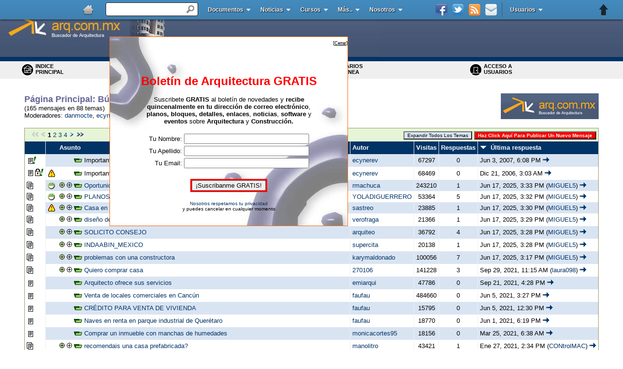

--- FILE ---
content_type: text/html
request_url: https://foro.arq.com.mx/cgi-bin/gforum.cgi?forum=10;do=forum_view_collapsed;guest=124284515
body_size: 12354
content:

<html>
<head>
<title>Foros de Arquitectura: B�squeda de Informaci�n: Inmuebles</title>
<style type="text/css" media="screen">
<!--
body {
 scrollbar-base-color: #404040;
 scrollbar-arrow-color: #00ff33;
}
a.menu:link,a.menu:visited {
 font-size: 11px;
 color: black;
 text-decoration: none;
 font-family: Verdana, Helvetica, Arial, sans-serif;
 font-weight: 600;
}
a.menu:hover {
 font-size: 11px;
 color: #003366;
 text-decoration: underline;
 font-family: Verdana, Helvetica, Arial, sans-serif;
 font-weight: 600;
}
.submit {
 background-color: #FF0000;
 font-family: Verdana, Arial, Helvetica, sans-serif;
 font-size: 10px;
 color: white;
 font-weight: bold;
}
.button {
 background-color: #d9e4f2;
 color: black;
 font-family: Verdana, Arial, Helvetica, sans-serif;
 font-size: 10px;
}
a:link {
 color: #003366;
 text-decoration: none;
 font-family: Verdana, Helvetica, Arial, sans-serif;
}
a:visited {
 color: #333366;
 text-decoration: none;
 font-family: Verdana, Helvetica, Arial, sans-serif;
}
a:hover {
 color: #3366cc;
 text-decoration: underline;
 font-family: Verdana, Helvetica, Arial, sans-serif;
}
-->
</style>
<script language="Javascript" src="/Boletin2.js" type="f918e8dcebcbbb0b1867936c-text/javascript"></script>
<script type="f918e8dcebcbbb0b1867936c-text/javascript">
<!--
function CookieDef(expires,path,domain,secure)
{
 this.secure = secure;
 this.path = path;
 this.domain = domain;
 this.getValue = getCookie;
 this.setValue = setCookie;
 this.expire = deleteCookie;
 if (expires == 0) {
 this.expires = "";
 } else {
 var today_date = new Date();
 var expire_seconds = today_date.getTime() + (expires * 24 * 60 * 60  * 1000);
 today_date.setTime(expire_seconds);
 this.expires = today_date.toGMTString();
 }
}
function getCV(offset) {
 var endstr = document.cookie.indexOf(";", offset);
 if (endstr == -1) endstr = document.cookie.length;
 return unescape(document.cookie.substring(offset, endstr));
}
function getCookie(name) {
 var arg = name + "=";
 var alen = arg.length;
 var clen = document.cookie.length;
 var i = 0;
 while (i <clen) {
 var j = i + alen;
 if (document.cookie.substring(i, j) == arg)
 return getCV(j);
 i = document.cookie.indexOf(" ", i) + 1;
 if (i == 0) break;
 }
 return "";
}
function setCookie(name,value)
{
 document.cookie = name + "=" + escape(value) +
 ((this.expires == "") ? "" : ("; expires=" + this.expires)) +
 ((this.path == "") ? "" : ("; path=" + this.path)) +
 ((this.domain == "") ? "" : ("; domain=" + this.domain)) +
 ((this.secure == true) ? "; secure" : "");
}
function deleteCookie(name) {
 document.cookie = name + "=" + "" + "; expires=Thu,01-Jan-70 00:00:01 GMT";
}
//-->
</script><script type="f918e8dcebcbbb0b1867936c-text/javascript" src="https://partner.googleadservices.com/gampad/google_service.js">
</script>
<script type="f918e8dcebcbbb0b1867936c-text/javascript">
GS_googleAddAdSenseService("ca-pub-8520767679968430");
GS_googleEnableAllServices();
</script>
<script type="f918e8dcebcbbb0b1867936c-text/javascript">
GA_googleAddSlot("ca-pub-8520767679968430", "BA-Portada-Inferior-728x90");
GA_googleAddSlot("ca-pub-8520767679968430", "BA-Portada-IzquierdoMenuCursos-728x90");
GA_googleAddSlot("ca-pub-8520767679968430", "BA-Portada-Medio_Links-336x280");
GA_googleAddSlot("ca-pub-8520767679968430", "BA-Portada-Superior-468x60");
</script>
<script type="f918e8dcebcbbb0b1867936c-text/javascript">
GA_googleFetchAds();
</script><script type="f918e8dcebcbbb0b1867936c-text/javascript" src="//images.arq.com.mx/AS3/swfobject.js"></script>
<!-- Start Alexa Certify Javascript -->
<script type="f918e8dcebcbbb0b1867936c-text/javascript">
_atrk_opts = { atrk_acct:"2iKrh1aMQV00UN", domain:"arq.com.mx",dynamic: true};
(function() { var as = document.createElement('script'); as.type = 'text/javascript'; as.async = true; as.src = "https://d31qbv1cthcecs.cloudfront.net/atrk.js"; var s = document.getElementsByTagName('script')[0];s.parentNode.insertBefore(as, s); })();
</script>
<noscript><img src="https://d5nxst8fruw4z.cloudfront.net/atrk.gif?account=2iKrh1aMQV00UN" style="display:none" height="1" width="1" alt="" /></noscript>
<!-- End Alexa Certify Javascript -->
<link rel="Stylesheet" type="text/css" href="//www.arq.com.mx/images/blue/stickyheader.css" />
<!--[if IE 6]>
<link rel="stylesheet" href="//www.arq.com.mx/images/blue/ie/ie6.css" type="text/css" media="screen" />
<![endif]-->
<script type="f918e8dcebcbbb0b1867936c-text/javascript" src="//www.arq.com.mx/images/blue/scripts/jquery-1.4.4.min.js"></script>
<script type="f918e8dcebcbbb0b1867936c-text/javascript" src="//www.arq.com.mx/images/blue/scripts/jquery.stickyheader.js"></script>
<script type="f918e8dcebcbbb0b1867936c-text/javascript">
 $(document).ready(function(){
 $('#header').stickyheader();
 });
</script>
</head>
<meta http-equiv="Content-Type" content="text/html; charset=iso-8859-1">
<body bgcolor="white" topmargin=0 bottommargin=0 leftmargin=0 rightmargin=0 marginheight=0 marginwidth=0>
<center>
<div id="header"> <!-- BEGIN STICKY HEADER CONTAINER -->
<ul id="menu"> <!-- BEGIN MENU -->
<li><a href="//www.arq.com.mx"><img class="logo" src="//www.arq.com.mx/images/blue/images/Home-32.png" alt="home" /></a> <!-- WEBSITE LOGO -->
</li>
<li class="search">
<form action="//www.arq.com.mx/busqueda.html"> <!-- SEARCH FORM --><input type="hidden" name="cx" value="003083544799881415645:ywoxbvwzama" />
<input type="hidden" name="cof" value="FORID:10" />
<input type="hidden" name="ie" value="ISO-8859-1" />
<input type="text" id="text_search" name="q"/>
<input id="submit_search" type="submit" value=" " />
</form>
</li>
<li><a class="drop" href="//noticias.arq.com.mx">Documentos</a> <!-- 2 COLUMS MENU -->
<div class="column6container dropcontent">
<div class="column2">
<ul class="bluebox">
<li><a href="//documentos.arq.com.mx/Planos_y_Modelos/">Planos</a></li>
<li><a href="//documentos.arq.com.mx/Textos_y_Trabajos/">Textos</a></li>
<li><a href="//documentos.arq.com.mx/Multimedia/">Multimedia</a></li>
<li><a href="//documentos.arq.com.mx/Proyectos_Importantes/">Proyectos Imp</a></li>
<li><a href="//documentos.arq.com.mx/Leyes_y_Reglamentos/">Reglamentos</a></li>
<li><a href="//documentos.arq.com.mx/Bloques_AutoCAD/">Bloqes y Detalles</a></li>
</ul>
</div>
<div class="column2">
<ul class="bluebox">
<li><a href="//documentos.arq.com.mx/Otros/">Otros</a></li>
<li><a href="//documentos.arq.com.mx/Tablas_y_Formularios/">Tablas</a></li>
<li><a href="//documentos.arq.com.mx/Software_y_Aplicaciones/">Software</a></li>
<li><a href="//documentos.arq.com.mx/Diccionario_de_Arquitectura/">Diccionario</a></li>
<li><a href="//documentos.arq.com.mx/editores.html">Selecci�n</a></li>
<li><a href="//documentos.arq.com.mx/Lo_Nuevo/">Lo Nuevo</a></li>
</ul>
</div>
<div class="column2">
<ul class="bluebox">
<li><a href="//documentos.arq.com.mx/Lo_Popular/">Lo Popular</a></li>
<li><a href="//documentos.arq.com.mx/Top10/">Top 10</a></li>
<li><a href="//documentos.arq.com.mx/cgi-bin/add.cgi?">Agregar</a></li>
<li><a href="//documentos.arq.com.mx/cgi-bin/modify.cgi">Modificar</a></li>
<li><a href="//documentos.arq.com.mx/cgi-bin/jump.cgi?Detailed=random">Sorprendanme...</a></li>
</ul>
</div>
</div>
</li>
<li><a class="drop" href="https://noticias.arq.com.mx">Noticias</a>
<div class="column6container dropcontent">
<div class="column2">
<ul class="bluebox">
<li><a href="https://noticias.arq.com.mx/">Portada</a></li>
<li><a href="https://noticias.arq.com.mx/Arquitectura">Arquitectura</a></li>
<li><a href="https://noticias.arq.com.mx/Humor_y_Entretenimiento/">Humor y entr.</a></li>
<li><a href="https://noticias.arq.com.mx/Diseno_Interiores/">Interiores</a></li>
<li><a href="https://noticias.arq.com.mx/CAD_y_3D/">CAD y 3D</a></li>
<li><a href="https://noticias.arq.com.mx/Construccion/">Construcci&oacute;n</a></li>
<li><a href="https://noticias.arq.com.mx/Sustentabilidad_Ecologia_y_Bioclimatica/">Sustentabilidad</a></li>
<li><a href="https://noticias.arq.com.mx/Urbanismo/">Urbanismo</a></li>
<li><a href="https://noticias.arq.com.mx/Diseno_y_Dibujo/">Dise&ntilde;o y Dibujo</a></li>
<li><a href="https://noticias.arq.com.mx/Domotica/">Dom&oacute;tica</a></li>
</ul>
</div>
<div class="column2">
<ul class="bluebox">
<li><a href="https://noticias.arq.com.mx/Restauracion_y_Remodelacion/">Restaura&oacute;n</a></li>
<li><a href="https://noticias.arq.com.mx/Libros_Recomendados/">Libros</a></li>
<li><a href="https://noticias.arq.com.mx/Materiales_de_Construccion/">Materiales</a></li>
<li><a href="https://noticias.arq.com.mx/Inmuebles/">Inmuebles</a></li>
<li><a href="https://noticias.arq.com.mx/Precios_Unitarios/">Precios Unitarios</a></li>
<li><a href="https://noticias.arq.com.mx/Concursos_y_cursos/">Concursos</a></li>
<li><a href="https://noticias.arq.com.mx/Archivo_historico/">Archivo</a></li>
<li><a href="https://noticias.arq.com.mx/Efemerides/">Efemerides</a></li>
<li><a href="https://noticias.arq.com.mx/Arte/">Arte</a></li>
<li><a href="https://noticias.arq.com.mx/Proyectos_y_Obras_Destacadas/">Obras destacadas</a></li>
</ul>
</div>
<div class="column2">
<ul class="bluebox">
<li><a href="https://noticias.arq.com.mx/General/">General</a></li>
<li><a href="https://noticias.arq.com.mx/Premios/">Premios</a></li>
<li><a href="https://noticias.arq.com.mx/Eventos_y_exposiciones/">Eventos</a></li>
<li><a href="https://noticias.arq.com.mx/Proyectos_Estudiantiles/">Estudiantes</a></li>
<li><a href="https://noticias.arq.com.mx/Instalaciones/">Instalaciones</a></li>
<li><a href="https://noticias.arq.com.mx/Lo_Nuevo/">Lo Nuevo</a></li>
<li><a href="https://noticias.arq.com.mx/Lo_Recomendado/">Lo Recomendado</a></li>
<li><a href="https://noticias.arq.com.mx/Top10/">Top 10</a></li>
<li><a href="https://noticias.arq.com.mx/cgi-bin/add.cgi">Publicar Noticia </a></li>
<li><a href="https://noticias.arq.com.mx/cgi-bin/jump.cgi?Detailed=random">Sorprendanme... </a></li>
</ul>
</div>
</div>
</li> <li><a class="drop" href="//cursos.arq.com.mx">Cursos</a> <!-- DROP DOWN MENU -->
<ul class="dropdown">
<li><a href="//cursos.arq.com.mx/AutoCAD/">Curso de AutoCAD</a></li>
<li><a href="//cursos.arq.com.mx/Revit/">Curso de Revit</a></li>
<li><a href="//cursos.arq.com.mx/3D_Studio/">Curso de 3D Studio</a></li>
<li><a href="//cursos.arq.com.mx/CivilCAD/">Curso de CivilCAD</a></li>
<li><a href="//cursos.arq.com.mx/NeoData/">Curso de Neodata</a></li>
<li><a href="//cursos.arq.com.mx/Dise_o/">Curso de Interiores</a></li>
<li><a href="//cursos.arq.com.mx/Croquis_a_mano_alzada/index.html">Curso de Croquis</a></li>
<li><a class="parent" href="//cursos.arq.com.mx">M�s...</a>
</ul>
</li>
<li><a class="drop" href="#">M�s..</a> <!-- DROP DOWN MENU -->
<ul class="dropdown">
<li><a href="//arquiteca.arq.com.mx">Arquiteca</a></li>
<li><a href="//foro.arq.com.mx">Foro de ayuda</a></li>
<li><a href="//enlaces.arq.com.mx">Directorio de p�ginas</a></li>
<li><a href="//servicios.arq.com.mx/Hospedaje_de_Paginas/">Hospedaje de p�ginas</a></li>
<li><a href="//servicios.arq.com.mx/Registro_de_Dominios/">Registro de dominios</a></li>
<li><a target="_blank" href="https://itunes.apple.com/us/app/arquitectura/id478497513?mt=8">App de arquitectura</a></li><li><a target="_blank" href="//noticias.arq.com.mx/cgi-bin/add.cgi?">Publica tu proyecto gratis</a></li><li><a target="_blank" href="//servicios.arq.com.mx/Publicidad/">Publicidad</a></li>
</ul>
</li>
<li><a class="drop" href="//arquiteca.arq.com.mx">Nosotros</a> <!-- MEGA MENU -->
<div class="column12container fullwidthdropcontent">
<div class="column3">
<h2>Sobre Nosotros</h2> <!-- ABOUT -->
<p>
 Ayudando a arquitectos y estudiantes a encontrar informaci�n desde 1998
</p>
<p>
 El Buscador de Arquitectura se dedica a investigar, recopilar y clasificar la informaci�n sobre Arquitectura y Construcci�n disponible en Internet, creando una enorme colecci�n de informaci�n. Los arquitectos, estudiantes y personas interesadas en el tema, puedan encontrar f�cilmente la informaci�n que necesitan para su desarrollo personal, profesional o entretenimiento.
</p>
<a href="//www.arq.com.mx/contactar.html">M�s...</a>
</p>
</div>
<div class="column4">
<h2>Cont�ctarnos</h2>
<P><STRONG>Buscador de Arquitectura , S.A. de C.V.</STRONG><BR>
 Detroit #9 Despacho 704<br>
 Col. Nochebuena<br>
 M&eacute;xico DF. CP 03720<br>
 MEXICO<br>
</P>
<P><strong>Horario</strong>: Lunes a Viernes 9:30 hrs a 17:00 hrs </P>
</BLOCKQUOTE>
<a href="//soporte.arq.com.mx/index.php?_m=tickets&_a=submit">Formulario de contacto aqu�...</a>
<P></P>
</div>
<div class="column1">
<ul class="simple"> <!-- SIMPLE LINKS -->
<li><a href="//soporte.arq.com.mx/index.php?_m=troubleshooter&_a=view">Atenci�n a Clientes</a></li>
<li><a href="//www.arq.com.mx/privacidad.html">Privacidad</a></li>
<li><a href="//www.arq.com.mx/legal.html">Aviso Legal</a></li>
<li><a href="//servicios.arq.com.mx/Publicidad/">Publicidad</a></li>
</ul>
</div>
</div>
</li>
<li class="right"><a class="drop" href="#">Usuarios</a> <!-- SIGN IN MENU ALIGNED RIGHT -->
<ul class="dropdown">
<li><a href="//comunidad.arq.com.mx/cgi-bin/community.cgi?do=user_signup">Registro</a></li>
<li><a href="//comunidad.arq.com.mx/cgi-bin/community.cgi?do=user_profile">Perfil</a></li>
<li><a href="//comunidad.arq.com.mx/cgi-bin/community.cgi">Acceder</a></li>
<li><a href="//comunidad.arq.com.mx/cgi-bin/community.cgi?do=user_logout">Salir</a></li>
<li><a href="//comunidad.arq.com.mx/cgi-bin/community.cgi?do=user_lostpw">Enviar contrase�a</a></li>
</ul>
</li>
<li class="right separator"></li> <!-- SEPARATOR -->
<!-- SOCIAL ICONS -->
<!-- The span is the text appearing on hover, use the tooltip class in the link -->
<li class="right icon"><a class="tooltip" href="//www.arq.com.mx/poperror.php"><img src="//www.arq.com.mx/images/blue/images/email.png" /><span>Bolet�n de Arquitectura</span></a></li>
<li class="right icon"><a target="_blank" class="tooltip" href="//feeds.feedburner.com/ArquitecturaNoticias"><img src="//www.arq.com.mx/images/blue/images/rss.png" /><span>RSS</span></a></li>
<li class="right icon"><a target="_blank" class="tooltip" href="https://twitter.com/arqcommx"><img src="//www.arq.com.mx/images/blue/images/twitter.png" /><span>Twitter</span></a></li>
<li class="right icon"><a target="_blank" class="tooltip" href="https://www.facebook.com/arqmx"><img src="//www.arq.com.mx/images/blue/images/facebook.png" /><span>Facebook</span></a></li>
</ul> <!-- END MENU -->
</div><table width="100%" border="0" cellspacing="0" cellpadding="0">
<tr>
<td width="780" "><table width="780"cellpadding="0" cellspacing="0" border="0">
<tr>
<td width="780"><img src="//images2.arq.com.mx/co-casher-27_r3_c1.jpg" alt="Arquitectura" width="780" height="117"></td>
</tr>
</table></td>
<td width="742" height="117
 " background="//www.arq.com.mx/images/6767b.gif">&nbsp;</td>
</tr>
</table>
<table border="0" cellspacing="0" cellpadding="4" width="100%" bgcolor="#efefef" style="border-bottom:1px solid #efefef">
<tr bgcolor="#003366">
<td colspan="5" height="3">
<img src="https://images.arq.com.mx/foro/clear_shim.gif" height="1" width="10"><br>
</td>
</tr>
<tr>
<td height="34" width="3%">&nbsp;
</td>
<td width="24%">
<font face="Verdana,Arial,Helvetica" size=2 color="black">
<a href="gforum.cgi?guest=277528405" class="menu">
<img src="https://images.arq.com.mx/foro/home.gif" border="0" align="left" alt="Indice Principal" height="27" width="27">
 INDICE<BR> PRINCIPAL
</a>
</font>
</td>
<td width="24%">
<font face="Verdana,Arial,Helvetica" size=2 color="black">
<a href="gforum.cgi?do=search;guest=277528405" class="menu">
<img src="https://images.arq.com.mx/foro/search.gif" border="0" align="left" alt="BUSCAR" height="27" width="27">
 BUSCAR<br>MENSAJES
</a>
</font>
</td>
<td width="24%">
<font face="Verdana,Arial,Helvetica" size=2 color="black">
<a href="gforum.cgi?do=whos_online;guest=277528405" class="menu">
<img src="https://images.arq.com.mx/foro/who.gif" border="0" align="left" alt="USUARIOS EN LINEA" height="27" width="27">
 USUARIOS <br>EN LINEA
</a>
</font>
</td>
<td width="25%">
<font face="Verdana,Arial,Helvetica" size=2 color="black">
<a href="gforum.cgi?do=login;guest=277528405" class="menu">
<img src="https://images.arq.com.mx/foro/door.gif" border="0" align="left" alt="Log in" height="27" width="27">
 ACCESO A<br>
 USUARIOS</a>
</font>
</td>
</tr>
</table>
<table width="100%" border="0" cellspacing="5">
<tr>
<td width="50">&nbsp;</td>
<td><script type="f918e8dcebcbbb0b1867936c-text/javascript"><!--
google_ad_client = "pub-8520767679968430";
google_alternate_ad_url = "//www.arq.com.mx/banners/72815.html";
google_ad_width = 728;
google_ad_height = 15;
google_ad_format = "728x15_0ads_al_s";
google_ad_channel ="2930083120";
google_color_border = "FFFFFF";
google_color_bg = "FFFFFF";
google_color_link = "CC0000";
google_color_url = "000000";
google_color_text = "000000";
//--></script>
<script type="f918e8dcebcbbb0b1867936c-text/javascript" src="//pagead2.googlesyndication.com/pagead/show_ads.js">
</script>
</td>
</tr>
</table><!-- ca-pub-8520767679968430/BA-Portada-Superior-468x60 -->
<div align="center"><script type="f918e8dcebcbbb0b1867936c-text/javascript">
GA_googleFillSlot("BA-Portada-Superior-468x60");
</script></div>
<style type="text/css">
<!--
#Layer1 {
	position:absolute;
	width:200px;
	height:115px;
	z-index:1;
	overflow: hidden;
	visibility: hidden;
}
-->
</style>
<div id="Layer1">
<form action="//pop3.arq.com.mx/cgi-bin/arp3/arp3-formcapture.pl" method="post" name="" target="_blank">
<table width="80%" cellspacing="0" cellpadding="5">
<tr>
<td><table width="100%"  border="0" cellspacing="0" cellpadding="0">
<tr>
<td><img src="//images.arq.com.mx/tac.gif" width="33" height="32" style="margin-right:5px;"></td>
<td><span class="titulo style1"><b>&iexcl;Mantente Informado(a)!</b></span></td>
</tr>
</table>
<p>Recibe <b>GRATIS una suscripci&oacute;n</b> al "Bolet&iacute;n de Arquitectura" con decenas de <b>&iexcl;noticias, eventos, links de inter&eacute;s y archivos!</b> </p>
<p> Recibir&aacute;s una copia directamente en tu buz&oacute;n de correo quincenalmente.<b> Completamente &iexcl;GRATIS!</b> </p></td>
</tr>
<tr>
<td> Nombre::<br>
<input name="first_name" type="text" class="input1">
</td>
</tr>
<tr>
<td> Apellidos:<br>
<input name="last_name" type="text" class="input1" id="last_name">
</td>
</tr>
<tr>
<td> Correo Electr&oacute;nico:<br>
<input name="email" type="text" class="input1">
</td>
</tr>
<tr>
<td align="center"><input type="submit" value="Suscr&iacute;banme" name="submit">
<input type="hidden" name="tracking_tag" value="trap">
<input type="hidden" name="id" value="4">
<input type="hidden" name="first_name_man" value="1">
<input type="hidden" name="last_name_man" value="1">
</td>
</tr>
</table>
</form></div>
<!-- Start Kampyle Css -->
<link rel="stylesheet" type="text/css" media="screen" href="//cf.kampyle.com/k_button.css" />
<!-- End Kampyle Css -->
<!--Start Kampyle Exit-Popup Code-->
<script type="f918e8dcebcbbb0b1867936c-text/javascript">
var k_push_vars = {
 "display_after_on_page": 90,
 "display_after": 0,
	"view_percentage": 100,
	"popup_font_color": "#000000",
	"popup_background": "#ffffff",
	"popup_separator": "#D4E2F0",
	"header": "Su opini�n nos importa!",
	"question": "Estar�a usted dispuesto a darnos un corto (1 minuto) comentario?",
	"footer": "Gracias por ayudarnos a mejorar nuestro sitio web",
	"remind": "",
	"remind_font_color": "#3882C3",
	"yes": "S�",
	"no": "Non",
	"text_direction": "ltr",
	"images_dir": "//cf.kampyle.com/",
	"yes_background": "#76AC78",
	"no_background": "#8D9B86",
	"site_code": 4942004
}
</script>
<!--End Kampyle Exit-Popup Code-->
<table border=0 width="100%" cellpadding=0 cellspacing=0><tr><td width=50><img src="https://images.arq.com.mx/foro/clear_shim.gif" height=1 width=50></td><td width="100%"><table border=0 width="100%" cellpadding=0 cellspacing=0>
<form method="get" action="gforum.cgi">
<input type="hidden" name="guest" value="277528405" />
<tr>
<td align="left" valign="bottom" colspan="2">
<font face="Verdana,Arial,Helvetica" size=4 color="#666699"><b>
<a href="gforum.cgi?guest=277528405"><font face="Verdana,Arial,Helvetica" size=4 color="#666699"><b>P�gina Principal</b></font></a>:
<a href="gforum.cgi?guest=277528405;category=2"><font face="Verdana,Arial,Helvetica" size=4 color="#666699"><b>B�squeda de Informaci�n</b></font></a>:
	Inmuebles
</b></font>
<font face="Verdana,Arial,Helvetica" size=2 color="black">
<br>(165 mensajes en 88 temas)
<br>Moderadores:
<a href="gforum.cgi?username=danmocte;guest=277528405">danmocte</a>,
<a href="gforum.cgi?username=ecynerev;guest=277528405">ecynerev</a>,
<a href="gforum.cgi?username=lagonzal;guest=277528405">lagonzal</a>,
<a href="gforum.cgi?username=nicolasm;guest=277528405">nicolasm</a>
</font>
</td>
<td>
<a href="//www.arq.com.mx/"><img src="https://images.arq.com.mx/foro/LOGO_1107543574.gif" border="0" align="right"></a>
</td>
</tr>
<tr>
<td colspan="3"><br>
<table style="border:1px solid #999966" width=100% cellpadding=4 cellspacing=0 bgcolor="#d9e4f2">
<tr bgcolor="#E6F5D7">
<td align="left" colspan="3">
<font face="Verdana,Arial,Helvetica" size=2 color="black">&nbsp;
<img src="https://images.arq.com.mx/foro/first_grey.gif" border="0" width="17" height="11" alt="First page">
<img src="https://images.arq.com.mx/foro/prev_grey.gif" border="0" width="10" height="11" alt="Previous page">
<b>1</b>
<a href="gforum.cgi?do=forum_view_collapsed;forum=10;page=2;sb=post_latest_reply;so=ASC;mh=25;guest=277528405">2</a>
<a href="gforum.cgi?do=forum_view_collapsed;forum=10;page=3;sb=post_latest_reply;so=ASC;mh=25;guest=277528405">3</a>
<a href="gforum.cgi?do=forum_view_collapsed;forum=10;page=4;sb=post_latest_reply;so=ASC;mh=25;guest=277528405">4</a>
<a href="gforum.cgi?do=forum_view_collapsed;forum=10;page=2;sb=post_latest_reply;so=ASC;mh=25;guest=277528405"><img src="https://images.arq.com.mx/foro/next.gif" border="0" width="10" height="11" alt="Next page"></a>
<a href="gforum.cgi?do=forum_view_collapsed;forum=10;page=4;sb=post_latest_reply;so=ASC;mh=25;guest=277528405"><img src="https://images.arq.com.mx/foro/last.gif" border="0" width="17" height="11" alt="Last page"></a>
</font>
</td>
<td align="right" colspan="4"><nobr>
<input type="submit" name="do=forum_view_expanded;forum=10;sb=post_latest_reply;so=ASC;mh=25;page=1;" value="Expandir Todos Los Temas" class="button">
<input type="submit"  name="do=post_write;forum=10" value="Haz Click Aqu� Para Publicar Un Nuevo Mensaje" class="submit">
</nobr></td>
</tr>
<tr bgcolor="#003366">
<td style="border-right:1px solid #efefef" width="50">&nbsp;</td>
<td width="1%">&nbsp;
</td>
<td style="border-right:1px solid #efefef" width="100%">
<a href="gforum.cgi?do=forum_view_collapsed;forum=10;sb=post_subject;so=ASC;page=1;mh=25;guest=277528405">
<font face="Verdana,Arial,Helvetica" size=2 color="white"><b>
<b>Asunto</b>
</b></font>
</a>
</td>
<td style="border-right:1px solid #efefef" width="125">
<a href="gforum.cgi?do=forum_view_collapsed;forum=10;sb=post_username;so=ASC;page=1;mh=25;guest=277528405">
<font face="Verdana,Arial,Helvetica" size=2 color="white"><b>
<b>Autor</b>
</b></font>
</a>
</td>
<td style="border-right:1px solid #efefef" width="65">
<font face="Verdana,Arial,Helvetica" size=2 color="white"><b>
<b>Visitas</b>
</b></font>
</td>
<td style="border-right:1px solid #efefef" width="65">
<a href="gforum.cgi?do=forum_view_collapsed;forum=10;sb=post_replies;so=DESC;page=1;mh=25;guest=277528405">
<font face="Verdana,Arial,Helvetica" size=2 color="white"><b>
<nobr><b>Respuestas</b><nobr>
</b></font>
</a>
</td>
<td width="175">
<a href="gforum.cgi?do=forum_view_collapsed;forum=10;sb=post_latest_reply;so=DESC;page=1;mh=25;guest=277528405">
<font face="Verdana,Arial,Helvetica" size=2 color="white"><b>
<nobr><img src="https://images.arq.com.mx/foro/down.gif" border="0" alt="Sentido del orden" width="14" height="11">&nbsp; <b>�ltima respuesta</b></nobr>
</b></font>
</a>
</td>
</tr>
<tr bgcolor="#d9e4f2">
<td align="left" bgcolor="white" style="border-right:1px solid #efefef">
<nobr><img src="https://images.arq.com.mx/foro/no_replies.gif" alt="Post" title="Post" border="0" width="13" height="15"><font size="-2"></font><img src="https://images.arq.com.mx/foro/sticky.gif" title="Mensaje importante" border="0" width="6" height="15"></nobr>
</td>
<td>
 &nbsp;
</td>
<td style="border-right:1px solid #efefef">
<font face="Verdana,Arial,Helvetica" size=2 color="black">
<img src="https://images.arq.com.mx/foro/clear_shim.gif" width="11" height="11" border="0">
<img src="https://images.arq.com.mx/foro/clear_shim.gif" width="11" height="11" border="0">
<img src="https://images.arq.com.mx/foro/start_post.gif" border="0" width="17" height="8" alt="Mensaje raiz">
Importante:
<a href="gforum.cgi?post=10799;sb=post_latest_reply;so=ASC;forum_view=forum_view_collapsed;guest=277528405">
 Buscador de Arquitectura: Mejor portal web.</a>
</font>
</td>
<td style="border-right:1px solid #efefef">
<font face="Verdana,Arial,Helvetica" size=2 color="black">
<a href="gforum.cgi?username=ecynerev;guest=277528405">ecynerev</a>
</font>
</td>
<td align="center" style="border-right:1px solid #efefef">
<font face="Verdana,Arial,Helvetica" size=2 color="black">
 67297
</font>
</td>
<td align="center" style="border-right:1px solid #efefef">
<font face="Verdana,Arial,Helvetica" size=2 color="black">
 0
</font>
</td>
<td>
<font face="Verdana,Arial,Helvetica" size=2 color="black">
<nobr>
Jun&nbsp;3,&nbsp;2007,&nbsp;6:08&nbsp;PM&nbsp;<a href="gforum.cgi?post=10799;sb=post_latest_reply;so=ASC;forum_view=forum_view_collapsed;page=last;guest=277528405#last"><img src="https://images.arq.com.mx/foro/jump_last.gif" width="14" height="11" border="0" alt="Brincar al �ltimo mensaje del tema"></a>
</nobr>
</font>
</td>
</tr>
<tr bgcolor="white">
<td align="left" bgcolor="white" style="border-right:1px solid #efefef">
<nobr><img src="https://images.arq.com.mx/foro/no_replies.gif" alt="Post" title="Post" border="0" width="13" height="15">&nbsp;<img src="https://images.arq.com.mx/foro/locked.gif" alt="El tema esta asegurado" border="0" width="11" height="15"><font size="-2"></font><img src="https://images.arq.com.mx/foro/sticky.gif" title="Mensaje importante" border="0" width="6" height="15"></nobr>
</td>
<td>
<img src="https://images.arq.com.mx/foro/important.gif" border="0">
</td>
<td style="border-right:1px solid #efefef">
<font face="Verdana,Arial,Helvetica" size=2 color="black">
<img src="https://images.arq.com.mx/foro/clear_shim.gif" width="11" height="11" border="0">
<img src="https://images.arq.com.mx/foro/clear_shim.gif" width="11" height="11" border="0">
<img src="https://images.arq.com.mx/foro/start_post.gif" border="0" width="17" height="8" alt="Mensaje raiz">
Importante:
<a href="gforum.cgi?post=9474;sb=post_latest_reply;so=ASC;forum_view=forum_view_collapsed;guest=277528405">
 Atenci�n...! Antes de participar lee esto...</a>
</font>
</td>
<td style="border-right:1px solid #efefef">
<font face="Verdana,Arial,Helvetica" size=2 color="black">
<a href="gforum.cgi?username=ecynerev;guest=277528405">ecynerev</a>
</font>
</td>
<td align="center" style="border-right:1px solid #efefef">
<font face="Verdana,Arial,Helvetica" size=2 color="black">
 68469
</font>
</td>
<td align="center" style="border-right:1px solid #efefef">
<font face="Verdana,Arial,Helvetica" size=2 color="black">
 0
</font>
</td>
<td>
<font face="Verdana,Arial,Helvetica" size=2 color="black">
<nobr>
Dic&nbsp;21,&nbsp;2006,&nbsp;3:03&nbsp;AM&nbsp;<a href="gforum.cgi?post=9474;sb=post_latest_reply;so=ASC;forum_view=forum_view_collapsed;page=last;guest=277528405#last"><img src="https://images.arq.com.mx/foro/jump_last.gif" width="14" height="11" border="0" alt="Brincar al �ltimo mensaje del tema"></a>
</nobr>
</font>
</td>
</tr>
<tr bgcolor="#d9e4f2">
<td align="left" bgcolor="white" style="border-right:1px solid #efefef">
<nobr><img src="https://images.arq.com.mx/foro/with_replies.gif" alt="Post with replies" title="Post with replies" border="0" width="13" height="15"></nobr>
</td>
<td>
<img src="https://images.arq.com.mx/foro/big_grin.gif" border="0">
</td>
<td style="border-right:1px solid #efefef">
<font face="Verdana,Arial,Helvetica" size=2 color="black">
<a href="gforum.cgi?do=forum_view_expandable;forum=10;expand_thread=8467;so=ASC;sb=post_latest_reply;mh=25;page=1;guest=277528405"><img
 src="https://images.arq.com.mx/foro/expand_all.gif" width="11" height="11" border="0" alt="Expand entire thread"></a>
<a href="gforum.cgi?do=forum_view_expandable;forum=10;expand=8467;so=ASC;sb=post_latest_reply;mh=25;page=1;guest=277528405"><img
 src="https://images.arq.com.mx/foro/expand.gif" width="11" height="11" border="0" alt="Expandir"></a>
<img src="https://images.arq.com.mx/foro/start_post.gif" border="0" width="17" height="8" alt="Mensaje raiz">
<a href="gforum.cgi?post=8467;sb=post_latest_reply;so=ASC;forum_view=forum_view_collapsed;guest=277528405">
 Oportunidad de Negocio</a>
</font>
</td>
<td style="border-right:1px solid #efefef">
<font face="Verdana,Arial,Helvetica" size=2 color="black">
<a href="gforum.cgi?username=rmachuca;guest=277528405">rmachuca</a>
</font>
</td>
<td align="center" style="border-right:1px solid #efefef">
<font face="Verdana,Arial,Helvetica" size=2 color="black">
 243210
</font>
</td>
<td align="center" style="border-right:1px solid #efefef">
<font face="Verdana,Arial,Helvetica" size=2 color="black">
 1
</font>
</td>
<td>
<font face="Verdana,Arial,Helvetica" size=2 color="black">
<nobr>
Jun&nbsp;17,&nbsp;2025,&nbsp;3:33&nbsp;PM&nbsp;(<a href="gforum.cgi?username=MIGUEL5;guest=277528405">MIGUEL5</a>)&nbsp;<a href="gforum.cgi?post=8467;sb=post_latest_reply;so=ASC;forum_view=forum_view_collapsed;page=last;guest=277528405#last"><img src="https://images.arq.com.mx/foro/jump_last.gif" width="14" height="11" border="0" alt="Brincar al �ltimo mensaje del tema"></a>
</nobr>
</font>
</td>
</tr>
<tr bgcolor="white">
<td align="left" bgcolor="white" style="border-right:1px solid #efefef">
<nobr><img src="https://images.arq.com.mx/foro/with_replies.gif" alt="Post with replies" title="Post with replies" border="0" width="13" height="15"></nobr>
</td>
<td>
<img src="https://images.arq.com.mx/foro/big_grin.gif" border="0">
</td>
<td style="border-right:1px solid #efefef">
<font face="Verdana,Arial,Helvetica" size=2 color="black">
<a href="gforum.cgi?do=forum_view_expandable;forum=10;expand_thread=9883;so=ASC;sb=post_latest_reply;mh=25;page=1;guest=277528405"><img
 src="https://images.arq.com.mx/foro/expand_all.gif" width="11" height="11" border="0" alt="Expand entire thread"></a>
<a href="gforum.cgi?do=forum_view_expandable;forum=10;expand=9883;so=ASC;sb=post_latest_reply;mh=25;page=1;guest=277528405"><img
 src="https://images.arq.com.mx/foro/expand.gif" width="11" height="11" border="0" alt="Expandir"></a>
<img src="https://images.arq.com.mx/foro/start_post.gif" border="0" width="17" height="8" alt="Mensaje raiz">
<a href="gforum.cgi?post=9883;sb=post_latest_reply;so=ASC;forum_view=forum_view_collapsed;guest=277528405">
 PLANOS PARA CASA</a>
</font>
</td>
<td style="border-right:1px solid #efefef">
<font face="Verdana,Arial,Helvetica" size=2 color="black">
<a href="gforum.cgi?username=YOLADIGUERRERO;guest=277528405">YOLADIGUERRERO</a>
</font>
</td>
<td align="center" style="border-right:1px solid #efefef">
<font face="Verdana,Arial,Helvetica" size=2 color="black">
 53364
</font>
</td>
<td align="center" style="border-right:1px solid #efefef">
<font face="Verdana,Arial,Helvetica" size=2 color="black">
 5
</font>
</td>
<td>
<font face="Verdana,Arial,Helvetica" size=2 color="black">
<nobr>
Jun&nbsp;17,&nbsp;2025,&nbsp;3:32&nbsp;PM&nbsp;(<a href="gforum.cgi?username=MIGUEL5;guest=277528405">MIGUEL5</a>)&nbsp;<a href="gforum.cgi?post=9883;sb=post_latest_reply;so=ASC;forum_view=forum_view_collapsed;page=last;guest=277528405#last"><img src="https://images.arq.com.mx/foro/jump_last.gif" width="14" height="11" border="0" alt="Brincar al �ltimo mensaje del tema"></a>
</nobr>
</font>
</td>
</tr>
<tr bgcolor="#d9e4f2">
<td align="left" bgcolor="white" style="border-right:1px solid #efefef">
<nobr><img src="https://images.arq.com.mx/foro/with_replies.gif" alt="Post with replies" title="Post with replies" border="0" width="13" height="15"></nobr>
</td>
<td>
<img src="https://images.arq.com.mx/foro/important.gif" border="0">
</td>
<td style="border-right:1px solid #efefef">
<font face="Verdana,Arial,Helvetica" size=2 color="black">
<a href="gforum.cgi?do=forum_view_expandable;forum=10;expand_thread=12580;so=ASC;sb=post_latest_reply;mh=25;page=1;guest=277528405"><img
 src="https://images.arq.com.mx/foro/expand_all.gif" width="11" height="11" border="0" alt="Expand entire thread"></a>
<a href="gforum.cgi?do=forum_view_expandable;forum=10;expand=12580;so=ASC;sb=post_latest_reply;mh=25;page=1;guest=277528405"><img
 src="https://images.arq.com.mx/foro/expand.gif" width="11" height="11" border="0" alt="Expandir"></a>
<img src="https://images.arq.com.mx/foro/start_post.gif" border="0" width="17" height="8" alt="Mensaje raiz">
<a href="gforum.cgi?post=12580;sb=post_latest_reply;so=ASC;forum_view=forum_view_collapsed;guest=277528405">
 Casa en Venta en el SUR del DF !!! Tlahuac...</a>
</font>
</td>
<td style="border-right:1px solid #efefef">
<font face="Verdana,Arial,Helvetica" size=2 color="black">
<a href="gforum.cgi?username=sastreo;guest=277528405">sastreo</a>
</font>
</td>
<td align="center" style="border-right:1px solid #efefef">
<font face="Verdana,Arial,Helvetica" size=2 color="black">
 23885
</font>
</td>
<td align="center" style="border-right:1px solid #efefef">
<font face="Verdana,Arial,Helvetica" size=2 color="black">
 1
</font>
</td>
<td>
<font face="Verdana,Arial,Helvetica" size=2 color="black">
<nobr>
Jun&nbsp;17,&nbsp;2025,&nbsp;3:30&nbsp;PM&nbsp;(<a href="gforum.cgi?username=MIGUEL5;guest=277528405">MIGUEL5</a>)&nbsp;<a href="gforum.cgi?post=12580;sb=post_latest_reply;so=ASC;forum_view=forum_view_collapsed;page=last;guest=277528405#last"><img src="https://images.arq.com.mx/foro/jump_last.gif" width="14" height="11" border="0" alt="Brincar al �ltimo mensaje del tema"></a>
</nobr>
</font>
</td>
</tr>
<tr bgcolor="white">
<td align="left" bgcolor="white" style="border-right:1px solid #efefef">
<nobr><img src="https://images.arq.com.mx/foro/with_replies.gif" alt="Post with replies" title="Post with replies" border="0" width="13" height="15"></nobr>
</td>
<td>
 &nbsp;
</td>
<td style="border-right:1px solid #efefef">
<font face="Verdana,Arial,Helvetica" size=2 color="black">
<a href="gforum.cgi?do=forum_view_expandable;forum=10;expand_thread=12935;so=ASC;sb=post_latest_reply;mh=25;page=1;guest=277528405"><img
 src="https://images.arq.com.mx/foro/expand_all.gif" width="11" height="11" border="0" alt="Expand entire thread"></a>
<a href="gforum.cgi?do=forum_view_expandable;forum=10;expand=12935;so=ASC;sb=post_latest_reply;mh=25;page=1;guest=277528405"><img
 src="https://images.arq.com.mx/foro/expand.gif" width="11" height="11" border="0" alt="Expandir"></a>
<img src="https://images.arq.com.mx/foro/start_post.gif" border="0" width="17" height="8" alt="Mensaje raiz">
<a href="gforum.cgi?post=12935;sb=post_latest_reply;so=ASC;forum_view=forum_view_collapsed;guest=277528405">
 dise�o de caba�as</a>
</font>
</td>
<td style="border-right:1px solid #efefef">
<font face="Verdana,Arial,Helvetica" size=2 color="black">
<a href="gforum.cgi?username=verofraga;guest=277528405">verofraga</a>
</font>
</td>
<td align="center" style="border-right:1px solid #efefef">
<font face="Verdana,Arial,Helvetica" size=2 color="black">
 21366
</font>
</td>
<td align="center" style="border-right:1px solid #efefef">
<font face="Verdana,Arial,Helvetica" size=2 color="black">
 1
</font>
</td>
<td>
<font face="Verdana,Arial,Helvetica" size=2 color="black">
<nobr>
Jun&nbsp;17,&nbsp;2025,&nbsp;3:29&nbsp;PM&nbsp;(<a href="gforum.cgi?username=MIGUEL5;guest=277528405">MIGUEL5</a>)&nbsp;<a href="gforum.cgi?post=12935;sb=post_latest_reply;so=ASC;forum_view=forum_view_collapsed;page=last;guest=277528405#last"><img src="https://images.arq.com.mx/foro/jump_last.gif" width="14" height="11" border="0" alt="Brincar al �ltimo mensaje del tema"></a>
</nobr>
</font>
</td>
</tr>
<tr bgcolor="#d9e4f2">
<td align="left" bgcolor="white" style="border-right:1px solid #efefef">
<nobr><img src="https://images.arq.com.mx/foro/with_replies.gif" alt="Post with replies" title="Post with replies" border="0" width="13" height="15"></nobr>
</td>
<td>
 &nbsp;
</td>
<td style="border-right:1px solid #efefef">
<font face="Verdana,Arial,Helvetica" size=2 color="black">
<a href="gforum.cgi?do=forum_view_expandable;forum=10;expand_thread=5805;so=ASC;sb=post_latest_reply;mh=25;page=1;guest=277528405"><img
 src="https://images.arq.com.mx/foro/expand_all.gif" width="11" height="11" border="0" alt="Expand entire thread"></a>
<a href="gforum.cgi?do=forum_view_expandable;forum=10;expand=5805;so=ASC;sb=post_latest_reply;mh=25;page=1;guest=277528405"><img
 src="https://images.arq.com.mx/foro/expand.gif" width="11" height="11" border="0" alt="Expandir"></a>
<img src="https://images.arq.com.mx/foro/start_post.gif" border="0" width="17" height="8" alt="Mensaje raiz">
<a href="gforum.cgi?post=5805;sb=post_latest_reply;so=ASC;forum_view=forum_view_collapsed;guest=277528405">
 SOLICITO CONSEJO</a>
</font>
</td>
<td style="border-right:1px solid #efefef">
<font face="Verdana,Arial,Helvetica" size=2 color="black">
<a href="gforum.cgi?username=arquiteo;guest=277528405">arquiteo</a>
</font>
</td>
<td align="center" style="border-right:1px solid #efefef">
<font face="Verdana,Arial,Helvetica" size=2 color="black">
 36792
</font>
</td>
<td align="center" style="border-right:1px solid #efefef">
<font face="Verdana,Arial,Helvetica" size=2 color="black">
 4
</font>
</td>
<td>
<font face="Verdana,Arial,Helvetica" size=2 color="black">
<nobr>
Jun&nbsp;17,&nbsp;2025,&nbsp;3:28&nbsp;PM&nbsp;(<a href="gforum.cgi?username=MIGUEL5;guest=277528405">MIGUEL5</a>)&nbsp;<a href="gforum.cgi?post=5805;sb=post_latest_reply;so=ASC;forum_view=forum_view_collapsed;page=last;guest=277528405#last"><img src="https://images.arq.com.mx/foro/jump_last.gif" width="14" height="11" border="0" alt="Brincar al �ltimo mensaje del tema"></a>
</nobr>
</font>
</td>
</tr>
<tr bgcolor="white">
<td align="left" bgcolor="white" style="border-right:1px solid #efefef">
<nobr><img src="https://images.arq.com.mx/foro/with_replies.gif" alt="Post with replies" title="Post with replies" border="0" width="13" height="15"></nobr>
</td>
<td>
 &nbsp;
</td>
<td style="border-right:1px solid #efefef">
<font face="Verdana,Arial,Helvetica" size=2 color="black">
<a href="gforum.cgi?do=forum_view_expandable;forum=10;expand_thread=16058;so=ASC;sb=post_latest_reply;mh=25;page=1;guest=277528405"><img
 src="https://images.arq.com.mx/foro/expand_all.gif" width="11" height="11" border="0" alt="Expand entire thread"></a>
<a href="gforum.cgi?do=forum_view_expandable;forum=10;expand=16058;so=ASC;sb=post_latest_reply;mh=25;page=1;guest=277528405"><img
 src="https://images.arq.com.mx/foro/expand.gif" width="11" height="11" border="0" alt="Expandir"></a>
<img src="https://images.arq.com.mx/foro/start_post.gif" border="0" width="17" height="8" alt="Mensaje raiz">
<a href="gforum.cgi?post=16058;sb=post_latest_reply;so=ASC;forum_view=forum_view_collapsed;guest=277528405">
 INDAABIN_MEXICO</a>
</font>
</td>
<td style="border-right:1px solid #efefef">
<font face="Verdana,Arial,Helvetica" size=2 color="black">
<a href="gforum.cgi?username=supercita;guest=277528405">supercita</a>
</font>
</td>
<td align="center" style="border-right:1px solid #efefef">
<font face="Verdana,Arial,Helvetica" size=2 color="black">
 20138
</font>
</td>
<td align="center" style="border-right:1px solid #efefef">
<font face="Verdana,Arial,Helvetica" size=2 color="black">
 1
</font>
</td>
<td>
<font face="Verdana,Arial,Helvetica" size=2 color="black">
<nobr>
Jun&nbsp;17,&nbsp;2025,&nbsp;3:28&nbsp;PM&nbsp;(<a href="gforum.cgi?username=MIGUEL5;guest=277528405">MIGUEL5</a>)&nbsp;<a href="gforum.cgi?post=16058;sb=post_latest_reply;so=ASC;forum_view=forum_view_collapsed;page=last;guest=277528405#last"><img src="https://images.arq.com.mx/foro/jump_last.gif" width="14" height="11" border="0" alt="Brincar al �ltimo mensaje del tema"></a>
</nobr>
</font>
</td>
</tr>
<tr bgcolor="#d9e4f2">
<td align="left" bgcolor="white" style="border-right:1px solid #efefef">
<nobr><img src="https://images.arq.com.mx/foro/with_replies.gif" alt="Post with replies" title="Post with replies" border="0" width="13" height="15"></nobr>
</td>
<td>
 &nbsp;
</td>
<td style="border-right:1px solid #efefef">
<font face="Verdana,Arial,Helvetica" size=2 color="black">
<a href="gforum.cgi?do=forum_view_expandable;forum=10;expand_thread=17149;so=ASC;sb=post_latest_reply;mh=25;page=1;guest=277528405"><img
 src="https://images.arq.com.mx/foro/expand_all.gif" width="11" height="11" border="0" alt="Expand entire thread"></a>
<a href="gforum.cgi?do=forum_view_expandable;forum=10;expand=17149;so=ASC;sb=post_latest_reply;mh=25;page=1;guest=277528405"><img
 src="https://images.arq.com.mx/foro/expand.gif" width="11" height="11" border="0" alt="Expandir"></a>
<img src="https://images.arq.com.mx/foro/start_post.gif" border="0" width="17" height="8" alt="Mensaje raiz">
<a href="gforum.cgi?post=17149;sb=post_latest_reply;so=ASC;forum_view=forum_view_collapsed;guest=277528405">
 problemas con una constructora</a>
</font>
</td>
<td style="border-right:1px solid #efefef">
<font face="Verdana,Arial,Helvetica" size=2 color="black">
<a href="gforum.cgi?username=karymaldonado;guest=277528405">karymaldonado</a>
</font>
</td>
<td align="center" style="border-right:1px solid #efefef">
<font face="Verdana,Arial,Helvetica" size=2 color="black">
 100056
</font>
</td>
<td align="center" style="border-right:1px solid #efefef">
<font face="Verdana,Arial,Helvetica" size=2 color="black">
 7
</font>
</td>
<td>
<font face="Verdana,Arial,Helvetica" size=2 color="black">
<nobr>
Jun&nbsp;17,&nbsp;2025,&nbsp;3:17&nbsp;PM&nbsp;(<a href="gforum.cgi?username=MIGUEL5;guest=277528405">MIGUEL5</a>)&nbsp;<a href="gforum.cgi?post=17149;sb=post_latest_reply;so=ASC;forum_view=forum_view_collapsed;page=last;guest=277528405#last"><img src="https://images.arq.com.mx/foro/jump_last.gif" width="14" height="11" border="0" alt="Brincar al �ltimo mensaje del tema"></a>
</nobr>
</font>
</td>
</tr>
<tr bgcolor="white">
<td align="left" bgcolor="white" style="border-right:1px solid #efefef">
<nobr><img src="https://images.arq.com.mx/foro/with_replies.gif" alt="Post with replies" title="Post with replies" border="0" width="13" height="15"></nobr>
</td>
<td>
 &nbsp;
</td>
<td style="border-right:1px solid #efefef">
<font face="Verdana,Arial,Helvetica" size=2 color="black">
<a href="gforum.cgi?do=forum_view_expandable;forum=10;expand_thread=9650;so=ASC;sb=post_latest_reply;mh=25;page=1;guest=277528405"><img
 src="https://images.arq.com.mx/foro/expand_all.gif" width="11" height="11" border="0" alt="Expand entire thread"></a>
<a href="gforum.cgi?do=forum_view_expandable;forum=10;expand=9650;so=ASC;sb=post_latest_reply;mh=25;page=1;guest=277528405"><img
 src="https://images.arq.com.mx/foro/expand.gif" width="11" height="11" border="0" alt="Expandir"></a>
<img src="https://images.arq.com.mx/foro/start_post.gif" border="0" width="17" height="8" alt="Mensaje raiz">
<a href="gforum.cgi?post=9650;sb=post_latest_reply;so=ASC;forum_view=forum_view_collapsed;guest=277528405">
 Quiero comprar casa</a>
</font>
</td>
<td style="border-right:1px solid #efefef">
<font face="Verdana,Arial,Helvetica" size=2 color="black">
<a href="gforum.cgi?username=270106;guest=277528405">270106</a>
</font>
</td>
<td align="center" style="border-right:1px solid #efefef">
<font face="Verdana,Arial,Helvetica" size=2 color="black">
 141228
</font>
</td>
<td align="center" style="border-right:1px solid #efefef">
<font face="Verdana,Arial,Helvetica" size=2 color="black">
 3
</font>
</td>
<td>
<font face="Verdana,Arial,Helvetica" size=2 color="black">
<nobr>
Sep&nbsp;29,&nbsp;2021,&nbsp;11:15&nbsp;AM&nbsp;(<a href="gforum.cgi?username=laura098;guest=277528405">laura098</a>)&nbsp;<a href="gforum.cgi?post=9650;sb=post_latest_reply;so=ASC;forum_view=forum_view_collapsed;page=last;guest=277528405#last"><img src="https://images.arq.com.mx/foro/jump_last.gif" width="14" height="11" border="0" alt="Brincar al �ltimo mensaje del tema"></a>
</nobr>
</font>
</td>
</tr>
<tr bgcolor="#d9e4f2">
<td align="left" bgcolor="white" style="border-right:1px solid #efefef">
<nobr><img src="https://images.arq.com.mx/foro/no_replies.gif" alt="Post" title="Post" border="0" width="13" height="15"></nobr>
</td>
<td>
 &nbsp;
</td>
<td style="border-right:1px solid #efefef">
<font face="Verdana,Arial,Helvetica" size=2 color="black">
<img src="https://images.arq.com.mx/foro/clear_shim.gif" width="11" height="11" border="0">
<img src="https://images.arq.com.mx/foro/clear_shim.gif" width="11" height="11" border="0">
<img src="https://images.arq.com.mx/foro/start_post.gif" border="0" width="17" height="8" alt="Mensaje raiz">
<a href="gforum.cgi?post=20347;sb=post_latest_reply;so=ASC;forum_view=forum_view_collapsed;guest=277528405">
 Arquitecto ofrece sus servicios</a>
</font>
</td>
<td style="border-right:1px solid #efefef">
<font face="Verdana,Arial,Helvetica" size=2 color="black">
<a href="gforum.cgi?username=emiarqui;guest=277528405">emiarqui</a>
</font>
</td>
<td align="center" style="border-right:1px solid #efefef">
<font face="Verdana,Arial,Helvetica" size=2 color="black">
 47786
</font>
</td>
<td align="center" style="border-right:1px solid #efefef">
<font face="Verdana,Arial,Helvetica" size=2 color="black">
 0
</font>
</td>
<td>
<font face="Verdana,Arial,Helvetica" size=2 color="black">
<nobr>
Sep&nbsp;21,&nbsp;2021,&nbsp;4:28&nbsp;PM&nbsp;<a href="gforum.cgi?post=20347;sb=post_latest_reply;so=ASC;forum_view=forum_view_collapsed;page=last;guest=277528405#last"><img src="https://images.arq.com.mx/foro/jump_last.gif" width="14" height="11" border="0" alt="Brincar al �ltimo mensaje del tema"></a>
</nobr>
</font>
</td>
</tr>
<tr bgcolor="white">
<td align="left" bgcolor="white" style="border-right:1px solid #efefef">
<nobr><img src="https://images.arq.com.mx/foro/no_replies.gif" alt="Post" title="Post" border="0" width="13" height="15"></nobr>
</td>
<td>
 &nbsp;
</td>
<td style="border-right:1px solid #efefef">
<font face="Verdana,Arial,Helvetica" size=2 color="black">
<img src="https://images.arq.com.mx/foro/clear_shim.gif" width="11" height="11" border="0">
<img src="https://images.arq.com.mx/foro/clear_shim.gif" width="11" height="11" border="0">
<img src="https://images.arq.com.mx/foro/start_post.gif" border="0" width="17" height="8" alt="Mensaje raiz">
<a href="gforum.cgi?post=23388;sb=post_latest_reply;so=ASC;forum_view=forum_view_collapsed;guest=277528405">
 Venta de locales comerciales en Canc�n</a>
</font>
</td>
<td style="border-right:1px solid #efefef">
<font face="Verdana,Arial,Helvetica" size=2 color="black">
<a href="gforum.cgi?username=faufau;guest=277528405">faufau</a>
</font>
</td>
<td align="center" style="border-right:1px solid #efefef">
<font face="Verdana,Arial,Helvetica" size=2 color="black">
 484660
</font>
</td>
<td align="center" style="border-right:1px solid #efefef">
<font face="Verdana,Arial,Helvetica" size=2 color="black">
 0
</font>
</td>
<td>
<font face="Verdana,Arial,Helvetica" size=2 color="black">
<nobr>
Jun&nbsp;5,&nbsp;2021,&nbsp;3:27&nbsp;PM&nbsp;<a href="gforum.cgi?post=23388;sb=post_latest_reply;so=ASC;forum_view=forum_view_collapsed;page=last;guest=277528405#last"><img src="https://images.arq.com.mx/foro/jump_last.gif" width="14" height="11" border="0" alt="Brincar al �ltimo mensaje del tema"></a>
</nobr>
</font>
</td>
</tr>
<tr bgcolor="#d9e4f2">
<td align="left" bgcolor="white" style="border-right:1px solid #efefef">
<nobr><img src="https://images.arq.com.mx/foro/no_replies.gif" alt="Post" title="Post" border="0" width="13" height="15"></nobr>
</td>
<td>
 &nbsp;
</td>
<td style="border-right:1px solid #efefef">
<font face="Verdana,Arial,Helvetica" size=2 color="black">
<img src="https://images.arq.com.mx/foro/clear_shim.gif" width="11" height="11" border="0">
<img src="https://images.arq.com.mx/foro/clear_shim.gif" width="11" height="11" border="0">
<img src="https://images.arq.com.mx/foro/start_post.gif" border="0" width="17" height="8" alt="Mensaje raiz">
<a href="gforum.cgi?post=23387;sb=post_latest_reply;so=ASC;forum_view=forum_view_collapsed;guest=277528405">
 CR�DITO PARA VENTA DE VIVIENDA</a>
</font>
</td>
<td style="border-right:1px solid #efefef">
<font face="Verdana,Arial,Helvetica" size=2 color="black">
<a href="gforum.cgi?username=faufau;guest=277528405">faufau</a>
</font>
</td>
<td align="center" style="border-right:1px solid #efefef">
<font face="Verdana,Arial,Helvetica" size=2 color="black">
 15795
</font>
</td>
<td align="center" style="border-right:1px solid #efefef">
<font face="Verdana,Arial,Helvetica" size=2 color="black">
 0
</font>
</td>
<td>
<font face="Verdana,Arial,Helvetica" size=2 color="black">
<nobr>
Jun&nbsp;5,&nbsp;2021,&nbsp;12:30&nbsp;PM&nbsp;<a href="gforum.cgi?post=23387;sb=post_latest_reply;so=ASC;forum_view=forum_view_collapsed;page=last;guest=277528405#last"><img src="https://images.arq.com.mx/foro/jump_last.gif" width="14" height="11" border="0" alt="Brincar al �ltimo mensaje del tema"></a>
</nobr>
</font>
</td>
</tr>
<tr bgcolor="white">
<td align="left" bgcolor="white" style="border-right:1px solid #efefef">
<nobr><img src="https://images.arq.com.mx/foro/no_replies.gif" alt="Post" title="Post" border="0" width="13" height="15"></nobr>
</td>
<td>
 &nbsp;
</td>
<td style="border-right:1px solid #efefef">
<font face="Verdana,Arial,Helvetica" size=2 color="black">
<img src="https://images.arq.com.mx/foro/clear_shim.gif" width="11" height="11" border="0">
<img src="https://images.arq.com.mx/foro/clear_shim.gif" width="11" height="11" border="0">
<img src="https://images.arq.com.mx/foro/start_post.gif" border="0" width="17" height="8" alt="Mensaje raiz">
<a href="gforum.cgi?post=23384;sb=post_latest_reply;so=ASC;forum_view=forum_view_collapsed;guest=277528405">
 Naves en renta en parque industrial de Quer�taro</a>
</font>
</td>
<td style="border-right:1px solid #efefef">
<font face="Verdana,Arial,Helvetica" size=2 color="black">
<a href="gforum.cgi?username=faufau;guest=277528405">faufau</a>
</font>
</td>
<td align="center" style="border-right:1px solid #efefef">
<font face="Verdana,Arial,Helvetica" size=2 color="black">
 18770
</font>
</td>
<td align="center" style="border-right:1px solid #efefef">
<font face="Verdana,Arial,Helvetica" size=2 color="black">
 0
</font>
</td>
<td>
<font face="Verdana,Arial,Helvetica" size=2 color="black">
<nobr>
Jun&nbsp;1,&nbsp;2021,&nbsp;6:19&nbsp;PM&nbsp;<a href="gforum.cgi?post=23384;sb=post_latest_reply;so=ASC;forum_view=forum_view_collapsed;page=last;guest=277528405#last"><img src="https://images.arq.com.mx/foro/jump_last.gif" width="14" height="11" border="0" alt="Brincar al �ltimo mensaje del tema"></a>
</nobr>
</font>
</td>
</tr>
<tr bgcolor="#d9e4f2">
<td align="left" bgcolor="white" style="border-right:1px solid #efefef">
<nobr><img src="https://images.arq.com.mx/foro/no_replies.gif" alt="Post" title="Post" border="0" width="13" height="15"></nobr>
</td>
<td>
 &nbsp;
</td>
<td style="border-right:1px solid #efefef">
<font face="Verdana,Arial,Helvetica" size=2 color="black">
<img src="https://images.arq.com.mx/foro/clear_shim.gif" width="11" height="11" border="0">
<img src="https://images.arq.com.mx/foro/clear_shim.gif" width="11" height="11" border="0">
<img src="https://images.arq.com.mx/foro/start_post.gif" border="0" width="17" height="8" alt="Mensaje raiz">
<a href="gforum.cgi?post=23367;sb=post_latest_reply;so=ASC;forum_view=forum_view_collapsed;guest=277528405">
 Comprar un inmueble con manchas de humedades</a>
</font>
</td>
<td style="border-right:1px solid #efefef">
<font face="Verdana,Arial,Helvetica" size=2 color="black">
<a href="gforum.cgi?username=monicacortes95;guest=277528405">monicacortes95</a>
</font>
</td>
<td align="center" style="border-right:1px solid #efefef">
<font face="Verdana,Arial,Helvetica" size=2 color="black">
 18156
</font>
</td>
<td align="center" style="border-right:1px solid #efefef">
<font face="Verdana,Arial,Helvetica" size=2 color="black">
 0
</font>
</td>
<td>
<font face="Verdana,Arial,Helvetica" size=2 color="black">
<nobr>
Mar&nbsp;25,&nbsp;2021,&nbsp;6:38&nbsp;AM&nbsp;<a href="gforum.cgi?post=23367;sb=post_latest_reply;so=ASC;forum_view=forum_view_collapsed;page=last;guest=277528405#last"><img src="https://images.arq.com.mx/foro/jump_last.gif" width="14" height="11" border="0" alt="Brincar al �ltimo mensaje del tema"></a>
</nobr>
</font>
</td>
</tr>
<tr bgcolor="white">
<td align="left" bgcolor="white" style="border-right:1px solid #efefef">
<nobr><img src="https://images.arq.com.mx/foro/with_replies.gif" alt="Post with replies" title="Post with replies" border="0" width="13" height="15"></nobr>
</td>
<td>
 &nbsp;
</td>
<td style="border-right:1px solid #efefef">
<font face="Verdana,Arial,Helvetica" size=2 color="black">
<a href="gforum.cgi?do=forum_view_expandable;forum=10;expand_thread=22400;so=ASC;sb=post_latest_reply;mh=25;page=1;guest=277528405"><img
 src="https://images.arq.com.mx/foro/expand_all.gif" width="11" height="11" border="0" alt="Expand entire thread"></a>
<a href="gforum.cgi?do=forum_view_expandable;forum=10;expand=22400;so=ASC;sb=post_latest_reply;mh=25;page=1;guest=277528405"><img
 src="https://images.arq.com.mx/foro/expand.gif" width="11" height="11" border="0" alt="Expandir"></a>
<img src="https://images.arq.com.mx/foro/start_post.gif" border="0" width="17" height="8" alt="Mensaje raiz">
<a href="gforum.cgi?post=22400;sb=post_latest_reply;so=ASC;forum_view=forum_view_collapsed;guest=277528405">
 recomendais una casa prefabricada?</a>
</font>
</td>
<td style="border-right:1px solid #efefef">
<font face="Verdana,Arial,Helvetica" size=2 color="black">
<a href="gforum.cgi?username=manolitro;guest=277528405">manolitro</a>
</font>
</td>
<td align="center" style="border-right:1px solid #efefef">
<font face="Verdana,Arial,Helvetica" size=2 color="black">
 43421
</font>
</td>
<td align="center" style="border-right:1px solid #efefef">
<font face="Verdana,Arial,Helvetica" size=2 color="black">
 1
</font>
</td>
<td>
<font face="Verdana,Arial,Helvetica" size=2 color="black">
<nobr>
Ene&nbsp;27,&nbsp;2021,&nbsp;2:34&nbsp;PM&nbsp;(<a href="gforum.cgi?username=CONtrolMAC;guest=277528405">CONtrolMAC</a>)&nbsp;<a href="gforum.cgi?post=22400;sb=post_latest_reply;so=ASC;forum_view=forum_view_collapsed;page=last;guest=277528405#last"><img src="https://images.arq.com.mx/foro/jump_last.gif" width="14" height="11" border="0" alt="Brincar al �ltimo mensaje del tema"></a>
</nobr>
</font>
</td>
</tr>
<tr bgcolor="#d9e4f2">
<td align="left" bgcolor="white" style="border-right:1px solid #efefef">
<nobr><img src="https://images.arq.com.mx/foro/with_replies.gif" alt="Post with replies" title="Post with replies" border="0" width="13" height="15"></nobr>
</td>
<td>
 &nbsp;
</td>
<td style="border-right:1px solid #efefef">
<font face="Verdana,Arial,Helvetica" size=2 color="black">
<a href="gforum.cgi?do=forum_view_expandable;forum=10;expand_thread=21904;so=ASC;sb=post_latest_reply;mh=25;page=1;guest=277528405"><img
 src="https://images.arq.com.mx/foro/expand_all.gif" width="11" height="11" border="0" alt="Expand entire thread"></a>
<a href="gforum.cgi?do=forum_view_expandable;forum=10;expand=21904;so=ASC;sb=post_latest_reply;mh=25;page=1;guest=277528405"><img
 src="https://images.arq.com.mx/foro/expand.gif" width="11" height="11" border="0" alt="Expandir"></a>
<img src="https://images.arq.com.mx/foro/start_post.gif" border="0" width="17" height="8" alt="Mensaje raiz">
<a href="gforum.cgi?post=21904;sb=post_latest_reply;so=ASC;forum_view=forum_view_collapsed;guest=277528405">
 CONCURSO</a>
</font>
</td>
<td style="border-right:1px solid #efefef">
<font face="Verdana,Arial,Helvetica" size=2 color="black">
<a href="gforum.cgi?username=jacv69;guest=277528405">jacv69</a>
</font>
</td>
<td align="center" style="border-right:1px solid #efefef">
<font face="Verdana,Arial,Helvetica" size=2 color="black">
 105542
</font>
</td>
<td align="center" style="border-right:1px solid #efefef">
<font face="Verdana,Arial,Helvetica" size=2 color="black">
 7
</font>
</td>
<td>
<font face="Verdana,Arial,Helvetica" size=2 color="black">
<nobr>
Ene&nbsp;27,&nbsp;2021,&nbsp;2:31&nbsp;PM&nbsp;(<a href="gforum.cgi?username=CONtrolMAC;guest=277528405">CONtrolMAC</a>)&nbsp;<a href="gforum.cgi?post=21904;sb=post_latest_reply;so=ASC;forum_view=forum_view_collapsed;page=last;guest=277528405#last"><img src="https://images.arq.com.mx/foro/jump_last.gif" width="14" height="11" border="0" alt="Brincar al �ltimo mensaje del tema"></a>
</nobr>
</font>
</td>
</tr>
<tr bgcolor="white">
<td align="left" bgcolor="white" style="border-right:1px solid #efefef">
<nobr><img src="https://images.arq.com.mx/foro/with_replies.gif" alt="Post with replies" title="Post with replies" border="0" width="13" height="15"></nobr>
</td>
<td>
 &nbsp;
</td>
<td style="border-right:1px solid #efefef">
<font face="Verdana,Arial,Helvetica" size=2 color="black">
<a href="gforum.cgi?do=forum_view_expandable;forum=10;expand_thread=22170;so=ASC;sb=post_latest_reply;mh=25;page=1;guest=277528405"><img
 src="https://images.arq.com.mx/foro/expand_all.gif" width="11" height="11" border="0" alt="Expand entire thread"></a>
<a href="gforum.cgi?do=forum_view_expandable;forum=10;expand=22170;so=ASC;sb=post_latest_reply;mh=25;page=1;guest=277528405"><img
 src="https://images.arq.com.mx/foro/expand.gif" width="11" height="11" border="0" alt="Expandir"></a>
<img src="https://images.arq.com.mx/foro/start_post.gif" border="0" width="17" height="8" alt="Mensaje raiz">
<a href="gforum.cgi?post=22170;sb=post_latest_reply;so=ASC;forum_view=forum_view_collapsed;guest=277528405">
 Alquileres</a>
</font>
</td>
<td style="border-right:1px solid #efefef">
<font face="Verdana,Arial,Helvetica" size=2 color="black">
<a href="gforum.cgi?username=afroditagbc;guest=277528405">afroditagbc</a>
</font>
</td>
<td align="center" style="border-right:1px solid #efefef">
<font face="Verdana,Arial,Helvetica" size=2 color="black">
 63637
</font>
</td>
<td align="center" style="border-right:1px solid #efefef">
<font face="Verdana,Arial,Helvetica" size=2 color="black">
 2
</font>
</td>
<td>
<font face="Verdana,Arial,Helvetica" size=2 color="black">
<nobr>
Ene&nbsp;27,&nbsp;2021,&nbsp;2:30&nbsp;PM&nbsp;(<a href="gforum.cgi?username=CONtrolMAC;guest=277528405">CONtrolMAC</a>)&nbsp;<a href="gforum.cgi?post=22170;sb=post_latest_reply;so=ASC;forum_view=forum_view_collapsed;page=last;guest=277528405#last"><img src="https://images.arq.com.mx/foro/jump_last.gif" width="14" height="11" border="0" alt="Brincar al �ltimo mensaje del tema"></a>
</nobr>
</font>
</td>
</tr>
<tr bgcolor="#d9e4f2">
<td align="left" bgcolor="white" style="border-right:1px solid #efefef">
<nobr><img src="https://images.arq.com.mx/foro/with_replies.gif" alt="Post with replies" title="Post with replies" border="0" width="13" height="15"></nobr>
</td>
<td>
 &nbsp;
</td>
<td style="border-right:1px solid #efefef">
<font face="Verdana,Arial,Helvetica" size=2 color="black">
<a href="gforum.cgi?do=forum_view_expandable;forum=10;expand_thread=13616;so=ASC;sb=post_latest_reply;mh=25;page=1;guest=277528405"><img
 src="https://images.arq.com.mx/foro/expand_all.gif" width="11" height="11" border="0" alt="Expand entire thread"></a>
<a href="gforum.cgi?do=forum_view_expandable;forum=10;expand=13616;so=ASC;sb=post_latest_reply;mh=25;page=1;guest=277528405"><img
 src="https://images.arq.com.mx/foro/expand.gif" width="11" height="11" border="0" alt="Expandir"></a>
<img src="https://images.arq.com.mx/foro/start_post.gif" border="0" width="17" height="8" alt="Mensaje raiz">
<a href="gforum.cgi?post=13616;sb=post_latest_reply;so=ASC;forum_view=forum_view_collapsed;guest=277528405">
 terreno venta</a>
</font>
</td>
<td style="border-right:1px solid #efefef">
<font face="Verdana,Arial,Helvetica" size=2 color="black">
<a href="gforum.cgi?username=mariovelazquez;guest=277528405">mariovelazquez</a>
</font>
</td>
<td align="center" style="border-right:1px solid #efefef">
<font face="Verdana,Arial,Helvetica" size=2 color="black">
 58534
</font>
</td>
<td align="center" style="border-right:1px solid #efefef">
<font face="Verdana,Arial,Helvetica" size=2 color="black">
 2
</font>
</td>
<td>
<font face="Verdana,Arial,Helvetica" size=2 color="black">
<nobr>
Dic&nbsp;28,&nbsp;2020,&nbsp;1:19&nbsp;PM&nbsp;(<a href="gforum.cgi?username=CONtrolMAC;guest=277528405">CONtrolMAC</a>)&nbsp;<a href="gforum.cgi?post=13616;sb=post_latest_reply;so=ASC;forum_view=forum_view_collapsed;page=last;guest=277528405#last"><img src="https://images.arq.com.mx/foro/jump_last.gif" width="14" height="11" border="0" alt="Brincar al �ltimo mensaje del tema"></a>
</nobr>
</font>
</td>
</tr>
<tr bgcolor="white">
<td align="left" bgcolor="white" style="border-right:1px solid #efefef">
<nobr><img src="https://images.arq.com.mx/foro/with_replies.gif" alt="Post with replies" title="Post with replies" border="0" width="13" height="15"></nobr>
</td>
<td>
<img src="https://images.arq.com.mx/foro/chit_chat.gif" border="0">
</td>
<td style="border-right:1px solid #efefef">
<font face="Verdana,Arial,Helvetica" size=2 color="black">
<a href="gforum.cgi?do=forum_view_expandable;forum=10;expand_thread=22599;so=ASC;sb=post_latest_reply;mh=25;page=1;guest=277528405"><img
 src="https://images.arq.com.mx/foro/expand_all.gif" width="11" height="11" border="0" alt="Expand entire thread"></a>
<a href="gforum.cgi?do=forum_view_expandable;forum=10;expand=22599;so=ASC;sb=post_latest_reply;mh=25;page=1;guest=277528405"><img
 src="https://images.arq.com.mx/foro/expand.gif" width="11" height="11" border="0" alt="Expandir"></a>
<img src="https://images.arq.com.mx/foro/start_post.gif" border="0" width="17" height="8" alt="Mensaje raiz">
<a href="gforum.cgi?post=22599;sb=post_latest_reply;so=ASC;forum_view=forum_view_collapsed;guest=277528405">
 consulta sobre renta.</a>
</font>
</td>
<td style="border-right:1px solid #efefef">
<font face="Verdana,Arial,Helvetica" size=2 color="black">
<a href="gforum.cgi?username=laurag987;guest=277528405">laurag987</a>
</font>
</td>
<td align="center" style="border-right:1px solid #efefef">
<font face="Verdana,Arial,Helvetica" size=2 color="black">
 103644
</font>
</td>
<td align="center" style="border-right:1px solid #efefef">
<font face="Verdana,Arial,Helvetica" size=2 color="black">
 2
</font>
</td>
<td>
<font face="Verdana,Arial,Helvetica" size=2 color="black">
<nobr>
Sep&nbsp;23,&nbsp;2020,&nbsp;2:27&nbsp;AM&nbsp;(<a href="gforum.cgi?username=Juan0270;guest=277528405">Juan0270</a>)&nbsp;<a href="gforum.cgi?post=22599;sb=post_latest_reply;so=ASC;forum_view=forum_view_collapsed;page=last;guest=277528405#last"><img src="https://images.arq.com.mx/foro/jump_last.gif" width="14" height="11" border="0" alt="Brincar al �ltimo mensaje del tema"></a>
</nobr>
</font>
</td>
</tr>
<tr bgcolor="#d9e4f2">
<td align="left" bgcolor="white" style="border-right:1px solid #efefef">
<nobr><img src="https://images.arq.com.mx/foro/no_replies.gif" alt="Post" title="Post" border="0" width="13" height="15"></nobr>
</td>
<td>
 &nbsp;
</td>
<td style="border-right:1px solid #efefef">
<font face="Verdana,Arial,Helvetica" size=2 color="black">
<img src="https://images.arq.com.mx/foro/clear_shim.gif" width="11" height="11" border="0">
<img src="https://images.arq.com.mx/foro/clear_shim.gif" width="11" height="11" border="0">
<img src="https://images.arq.com.mx/foro/start_post.gif" border="0" width="17" height="8" alt="Mensaje raiz">
<a href="gforum.cgi?post=23282;sb=post_latest_reply;so=ASC;forum_view=forum_view_collapsed;guest=277528405">
 Facility Management</a>
</font>
</td>
<td style="border-right:1px solid #efefef">
<font face="Verdana,Arial,Helvetica" size=2 color="black">
<a href="gforum.cgi?username=OGUCA;guest=277528405">OGUCA</a>
</font>
</td>
<td align="center" style="border-right:1px solid #efefef">
<font face="Verdana,Arial,Helvetica" size=2 color="black">
 31364
</font>
</td>
<td align="center" style="border-right:1px solid #efefef">
<font face="Verdana,Arial,Helvetica" size=2 color="black">
 0
</font>
</td>
<td>
<font face="Verdana,Arial,Helvetica" size=2 color="black">
<nobr>
May&nbsp;14,&nbsp;2020,&nbsp;1:08&nbsp;PM&nbsp;<a href="gforum.cgi?post=23282;sb=post_latest_reply;so=ASC;forum_view=forum_view_collapsed;page=last;guest=277528405#last"><img src="https://images.arq.com.mx/foro/jump_last.gif" width="14" height="11" border="0" alt="Brincar al �ltimo mensaje del tema"></a>
</nobr>
</font>
</td>
</tr>
<tr bgcolor="white">
<td align="left" bgcolor="white" style="border-right:1px solid #efefef">
<nobr><img src="https://images.arq.com.mx/foro/no_replies.gif" alt="Post" title="Post" border="0" width="13" height="15"></nobr>
</td>
<td>
 &nbsp;
</td>
<td style="border-right:1px solid #efefef">
<font face="Verdana,Arial,Helvetica" size=2 color="black">
<img src="https://images.arq.com.mx/foro/clear_shim.gif" width="11" height="11" border="0">
<img src="https://images.arq.com.mx/foro/clear_shim.gif" width="11" height="11" border="0">
<img src="https://images.arq.com.mx/foro/start_post.gif" border="0" width="17" height="8" alt="Mensaje raiz">
<a href="gforum.cgi?post=23205;sb=post_latest_reply;so=ASC;forum_view=forum_view_collapsed;guest=277528405">
 Estudiar departamentos en Iztacalco</a>
</font>
</td>
<td style="border-right:1px solid #efefef">
<font face="Verdana,Arial,Helvetica" size=2 color="black">
<a href="gforum.cgi?username=Xapulte;guest=277528405">Xapulte</a>
</font>
</td>
<td align="center" style="border-right:1px solid #efefef">
<font face="Verdana,Arial,Helvetica" size=2 color="black">
 40619
</font>
</td>
<td align="center" style="border-right:1px solid #efefef">
<font face="Verdana,Arial,Helvetica" size=2 color="black">
 0
</font>
</td>
<td>
<font face="Verdana,Arial,Helvetica" size=2 color="black">
<nobr>
May&nbsp;20,&nbsp;2019,&nbsp;12:02&nbsp;PM&nbsp;<a href="gforum.cgi?post=23205;sb=post_latest_reply;so=ASC;forum_view=forum_view_collapsed;page=last;guest=277528405#last"><img src="https://images.arq.com.mx/foro/jump_last.gif" width="14" height="11" border="0" alt="Brincar al �ltimo mensaje del tema"></a>
</nobr>
</font>
</td>
</tr>
<tr bgcolor="#d9e4f2">
<td align="left" bgcolor="white" style="border-right:1px solid #efefef">
<nobr><img src="https://images.arq.com.mx/foro/no_replies.gif" alt="Post" title="Post" border="0" width="13" height="15"></nobr>
</td>
<td>
 &nbsp;
</td>
<td style="border-right:1px solid #efefef">
<font face="Verdana,Arial,Helvetica" size=2 color="black">
<img src="https://images.arq.com.mx/foro/clear_shim.gif" width="11" height="11" border="0">
<img src="https://images.arq.com.mx/foro/clear_shim.gif" width="11" height="11" border="0">
<img src="https://images.arq.com.mx/foro/start_post.gif" border="0" width="17" height="8" alt="Mensaje raiz">
<a href="gforum.cgi?post=23170;sb=post_latest_reply;so=ASC;forum_view=forum_view_collapsed;guest=277528405">
 Torre Mayor</a>
</font>
</td>
<td style="border-right:1px solid #efefef">
<font face="Verdana,Arial,Helvetica" size=2 color="black">
<a href="gforum.cgi?username=kikonirvana;guest=277528405">kikonirvana</a>
</font>
</td>
<td align="center" style="border-right:1px solid #efefef">
<font face="Verdana,Arial,Helvetica" size=2 color="black">
 69992
</font>
</td>
<td align="center" style="border-right:1px solid #efefef">
<font face="Verdana,Arial,Helvetica" size=2 color="black">
 0
</font>
</td>
<td>
<font face="Verdana,Arial,Helvetica" size=2 color="black">
<nobr>
Oct&nbsp;13,&nbsp;2018,&nbsp;6:09&nbsp;PM&nbsp;<a href="gforum.cgi?post=23170;sb=post_latest_reply;so=ASC;forum_view=forum_view_collapsed;page=last;guest=277528405#last"><img src="https://images.arq.com.mx/foro/jump_last.gif" width="14" height="11" border="0" alt="Brincar al �ltimo mensaje del tema"></a>
</nobr>
</font>
</td>
</tr>
<tr bgcolor="white">
<td align="left" bgcolor="white" style="border-right:1px solid #efefef">
<nobr><img src="https://images.arq.com.mx/foro/no_replies.gif" alt="Post" title="Post" border="0" width="13" height="15"></nobr>
</td>
<td>
 &nbsp;
</td>
<td style="border-right:1px solid #efefef">
<font face="Verdana,Arial,Helvetica" size=2 color="black">
<img src="https://images.arq.com.mx/foro/clear_shim.gif" width="11" height="11" border="0">
<img src="https://images.arq.com.mx/foro/clear_shim.gif" width="11" height="11" border="0">
<img src="https://images.arq.com.mx/foro/start_post.gif" border="0" width="17" height="8" alt="Mensaje raiz">
<a href="gforum.cgi?post=23015;sb=post_latest_reply;so=ASC;forum_view=forum_view_collapsed;guest=277528405">
 Formato de avaluo</a>
</font>
</td>
<td style="border-right:1px solid #efefef">
<font face="Verdana,Arial,Helvetica" size=2 color="black">
<a href="gforum.cgi?username=cafsdmathias;guest=277528405">cafsdmathias</a>
</font>
</td>
<td align="center" style="border-right:1px solid #efefef">
<font face="Verdana,Arial,Helvetica" size=2 color="black">
 140653
</font>
</td>
<td align="center" style="border-right:1px solid #efefef">
<font face="Verdana,Arial,Helvetica" size=2 color="black">
 0
</font>
</td>
<td>
<font face="Verdana,Arial,Helvetica" size=2 color="black">
<nobr>
May&nbsp;3,&nbsp;2017,&nbsp;6:19&nbsp;PM&nbsp;<a href="gforum.cgi?post=23015;sb=post_latest_reply;so=ASC;forum_view=forum_view_collapsed;page=last;guest=277528405#last"><img src="https://images.arq.com.mx/foro/jump_last.gif" width="14" height="11" border="0" alt="Brincar al �ltimo mensaje del tema"></a>
</nobr>
</font>
</td>
</tr>
<tr bgcolor="#d9e4f2">
<td align="left" bgcolor="white" style="border-right:1px solid #efefef">
<nobr><img src="https://images.arq.com.mx/foro/no_replies.gif" alt="Post" title="Post" border="0" width="13" height="15"></nobr>
</td>
<td>
 &nbsp;
</td>
<td style="border-right:1px solid #efefef">
<font face="Verdana,Arial,Helvetica" size=2 color="black">
<img src="https://images.arq.com.mx/foro/clear_shim.gif" width="11" height="11" border="0">
<img src="https://images.arq.com.mx/foro/clear_shim.gif" width="11" height="11" border="0">
<img src="https://images.arq.com.mx/foro/start_post.gif" border="0" width="17" height="8" alt="Mensaje raiz">
<a href="gforum.cgi?post=22987;sb=post_latest_reply;so=ASC;forum_view=forum_view_collapsed;guest=277528405">
 Casas Residenciales en Pachuca</a>
</font>
</td>
<td style="border-right:1px solid #efefef">
<font face="Verdana,Arial,Helvetica" size=2 color="black">
<a href="gforum.cgi?username=rosmart77;guest=277528405">rosmart77</a>
</font>
</td>
<td align="center" style="border-right:1px solid #efefef">
<font face="Verdana,Arial,Helvetica" size=2 color="black">
 39031
</font>
</td>
<td align="center" style="border-right:1px solid #efefef">
<font face="Verdana,Arial,Helvetica" size=2 color="black">
 0
</font>
</td>
<td>
<font face="Verdana,Arial,Helvetica" size=2 color="black">
<nobr>
Feb&nbsp;19,&nbsp;2017,&nbsp;6:42&nbsp;PM&nbsp;<a href="gforum.cgi?post=22987;sb=post_latest_reply;so=ASC;forum_view=forum_view_collapsed;page=last;guest=277528405#last"><img src="https://images.arq.com.mx/foro/jump_last.gif" width="14" height="11" border="0" alt="Brincar al �ltimo mensaje del tema"></a>
</nobr>
</font>
</td>
</tr>
<tr bgcolor="white">
<td align="left" bgcolor="white" style="border-right:1px solid #efefef">
<nobr><img src="https://images.arq.com.mx/foro/no_replies.gif" alt="Post" title="Post" border="0" width="13" height="15"></nobr>
</td>
<td>
<img src="https://images.arq.com.mx/foro/news.gif" border="0">
</td>
<td style="border-right:1px solid #efefef">
<font face="Verdana,Arial,Helvetica" size=2 color="black">
<img src="https://images.arq.com.mx/foro/clear_shim.gif" width="11" height="11" border="0">
<img src="https://images.arq.com.mx/foro/clear_shim.gif" width="11" height="11" border="0">
<img src="https://images.arq.com.mx/foro/start_post.gif" border="0" width="17" height="8" alt="Mensaje raiz">
<a href="gforum.cgi?post=22837;sb=post_latest_reply;so=ASC;forum_view=forum_view_collapsed;guest=277528405">
 Maquinaria pesada</a>
</font>
</td>
<td style="border-right:1px solid #efefef">
<font face="Verdana,Arial,Helvetica" size=2 color="black">
<a href="gforum.cgi?username=gonyfer;guest=277528405">gonyfer</a>
</font>
</td>
<td align="center" style="border-right:1px solid #efefef">
<font face="Verdana,Arial,Helvetica" size=2 color="black">
 47094
</font>
</td>
<td align="center" style="border-right:1px solid #efefef">
<font face="Verdana,Arial,Helvetica" size=2 color="black">
 0
</font>
</td>
<td>
<font face="Verdana,Arial,Helvetica" size=2 color="black">
<nobr>
Oct&nbsp;27,&nbsp;2015,&nbsp;8:02&nbsp;PM&nbsp;<a href="gforum.cgi?post=22837;sb=post_latest_reply;so=ASC;forum_view=forum_view_collapsed;page=last;guest=277528405#last"><img src="https://images.arq.com.mx/foro/jump_last.gif" width="14" height="11" border="0" alt="Brincar al �ltimo mensaje del tema"></a>
</nobr>
</font>
</td>
</tr>
<tr bgcolor="#d9e4f2">
<td align="left" bgcolor="white" style="border-right:1px solid #efefef">
<nobr><img src="https://images.arq.com.mx/foro/with_replies.gif" alt="Post with replies" title="Post with replies" border="0" width="13" height="15"></nobr>
</td>
<td>
 &nbsp;
</td>
<td style="border-right:1px solid #efefef">
<font face="Verdana,Arial,Helvetica" size=2 color="black">
<a href="gforum.cgi?do=forum_view_expandable;forum=10;expand_thread=18369;so=ASC;sb=post_latest_reply;mh=25;page=1;guest=277528405"><img
 src="https://images.arq.com.mx/foro/expand_all.gif" width="11" height="11" border="0" alt="Expand entire thread"></a>
<a href="gforum.cgi?do=forum_view_expandable;forum=10;expand=18369;so=ASC;sb=post_latest_reply;mh=25;page=1;guest=277528405"><img
 src="https://images.arq.com.mx/foro/expand.gif" width="11" height="11" border="0" alt="Expandir"></a>
<img src="https://images.arq.com.mx/foro/start_post.gif" border="0" width="17" height="8" alt="Mensaje raiz">
<a href="gforum.cgi?post=18369;sb=post_latest_reply;so=ASC;forum_view=forum_view_collapsed;guest=277528405">
 Casa en guadalajara</a>
</font>
</td>
<td style="border-right:1px solid #efefef">
<font face="Verdana,Arial,Helvetica" size=2 color="black">
<a href="gforum.cgi?username=kenzo3000;guest=277528405">kenzo3000</a>
</font>
</td>
<td align="center" style="border-right:1px solid #efefef">
<font face="Verdana,Arial,Helvetica" size=2 color="black">
 76490
</font>
</td>
<td align="center" style="border-right:1px solid #efefef">
<font face="Verdana,Arial,Helvetica" size=2 color="black">
 1
</font>
</td>
<td>
<font face="Verdana,Arial,Helvetica" size=2 color="black">
<nobr>
Abr&nbsp;2,&nbsp;2014,&nbsp;10:28&nbsp;AM&nbsp;(<a href="gforum.cgi?username=yazminwse;guest=277528405">yazminwse</a>)&nbsp;<a href="gforum.cgi?post=18369;sb=post_latest_reply;so=ASC;forum_view=forum_view_collapsed;page=last;guest=277528405#last"><img src="https://images.arq.com.mx/foro/jump_last.gif" width="14" height="11" border="0" alt="Brincar al �ltimo mensaje del tema"></a>
</nobr>
</font>
</td>
</tr>
<tr bgcolor="#E6F5D7">
<td align="left" colspan="3">
<font face="Verdana,Arial,Helvetica" size=2 color="black">&nbsp;
<img src="https://images.arq.com.mx/foro/first_grey.gif" border="0" width="17" height="11" alt="First page">
<img src="https://images.arq.com.mx/foro/prev_grey.gif" border="0" width="10" height="11" alt="Previous page">
<b>1</b>
<a href="gforum.cgi?do=forum_view_collapsed;forum=10;page=2;sb=post_latest_reply;so=ASC;mh=25;guest=277528405">2</a>
<a href="gforum.cgi?do=forum_view_collapsed;forum=10;page=3;sb=post_latest_reply;so=ASC;mh=25;guest=277528405">3</a>
<a href="gforum.cgi?do=forum_view_collapsed;forum=10;page=4;sb=post_latest_reply;so=ASC;mh=25;guest=277528405">4</a>
<a href="gforum.cgi?do=forum_view_collapsed;forum=10;page=2;sb=post_latest_reply;so=ASC;mh=25;guest=277528405"><img src="https://images.arq.com.mx/foro/next.gif" border="0" width="10" height="11" alt="Next page"></a>
<a href="gforum.cgi?do=forum_view_collapsed;forum=10;page=4;sb=post_latest_reply;so=ASC;mh=25;guest=277528405"><img src="https://images.arq.com.mx/foro/last.gif" border="0" width="17" height="11" alt="Last page"></a>
</font>
</td>
<td align="right" colspan="4"><nobr>
<input type="submit" name="do=forum_view_expanded;forum=10;sb=post_latest_reply;so=ASC;mh=25;page=1" value="Expandir Todos Los Temas" class="button">
<input type="submit"  name="do=post_write;forum=10" value="Haz Click Aqu� Para Publicar Un Nuevo Mensaje" class="submit">
</nobr></td>
</tr>
</table>
</td>
</tr>
<tr>
<td valign="top"><br><br>
<table style="border:1px solid #efefef" bgcolor="white" cellpadding="4" cellspacing="0">
<tr bgcolor="#efefef">
<td colspan="2" align="center">
<font face="Verdana,Arial,Helvetica" size=2 color="black">
<b>�CONOS</b>
</font>
</td>
</tr>
<tr>
<td style="border-bottom:1px solid #efefef">
<img src="https://images.arq.com.mx/foro/with_replies.gif" width="13" height="15" alt="Post with replies">
</td>
<td style="border-bottom:1px solid #efefef">
<font face="Verdana,Arial,Helvetica" size=2 color="black">= Mensaje con respuestas</font>
</td>
</tr>
<tr>
<td style="border-bottom:1px solid #efefef">
<img src="https://images.arq.com.mx/foro/no_replies.gif" width="13" height="15" alt="Single post">
</td>
<td style="border-bottom:1px solid #efefef">
<font face="Verdana,Arial,Helvetica" size=2 color="black">= Solo un mensaje</font>
</td>
</tr>
<tr>
<td style="border-bottom:1px solid #efefef">
<img src="https://images.arq.com.mx/foro/sticky.gif" width="6" height="15" alt="Sticky thread">
</td>
<td style="border-bottom:1px solid #efefef">
<font face="Verdana,Arial,Helvetica" size=2 color="black">= Mensaje importante</font>
</td>
</tr>
<tr>
<td style="border-bottom:1px solid #efefef">
<img src="https://images.arq.com.mx/foro/locked.gif" width="11" height="15" alt="Tema asegurado">
</td>
<td style="border-bottom:1px solid #efefef">
<font face="Verdana,Arial,Helvetica" size=2 color="black">= El tema se ha asegurado</font>
</td>
</tr>
<tr>
<td style="border-bottom:1px solid #efefef">
<img src="https://images.arq.com.mx/foro/expand.gif" width="11" height="11" alt="Expandir">
</td>
<td style="border-bottom:1px solid #efefef">
<font face="Verdana,Arial,Helvetica" size=2 color="black">= Expandir esta secci�n</font>
</td>
</tr>
<tr>
<td style="border-bottom:1px solid #efefef">
<img src="https://images.arq.com.mx/foro/expand_all.gif" width="11" height="11" alt="Expandir el tema completo">
</td>
<td style="border-bottom:1px solid #efefef">
<font face="Verdana,Arial,Helvetica" size=2 color="black">= Expandor el tema completo</font>
</td>
</tr>
<tr>
<td style="border-bottom:1px solid #efefef">
<img src="https://images.arq.com.mx/foro/jump_last.gif" width="14" height="11" alt="Brincar al �ltimo mensaje">
</td>
<td style="border-bottom:1px solid #efefef">
<font face="Verdana,Arial,Helvetica" size=2 color="black">= Brincar al �ltimo mensaje del tema</font>
</td>
</tr>
<tr>
<td>
<img src="https://images.arq.com.mx/foro/start_post.gif" width="17" height="8" alt="Mensaje ra�z">
</td>
<td>
<font face="Verdana,Arial,Helvetica" size=2 color="black">= Ver el primer mensaje en el tema</font>
</td>
</tr>
</table>
</td>
<td valign="top"><br><br>
<table style="border:1px solid #efefef" bgcolor="white" cellpadding="4" cellspacing="0">
<tr bgcolor="#efefef">
<td colspan="2" align="center">
<font face="Verdana,Arial,Helvetica" size=2 color="black">
<b>REGLAS DEL FORO</b>
</font>
</td>
</tr>
<tr>
<td style="border-bottom:1px solid #efefef">
<font face="Verdana,Arial,Helvetica" size=2 color="black">
 No puedes iniciar nuevos temas
</font>
</td>
</tr>
<tr>
<td style="border-bottom:1px solid #efefef">
<font face="Verdana,Arial,Helvetica" size=2 color="black">
 Puedes publicar respuestas
</font>
</td>
</tr>
<tr>
<td style="border-bottom:1px solid #efefef">
<font face="Verdana,Arial,Helvetica" size=2 color="black">
 Tus mensajes pueden tener archivos adjuntos
</font>
</td>
</tr>
<tr>
<td>
<font face="Verdana,Arial,Helvetica" size=2 color="black">
 Puedes publicar mensajes con  Markup
</font>
</td>
</tr>
</table>
</td>
<td>&nbsp;</td>
</tr>
</form>
</table></td><td width=50><img src="https://images.arq.com.mx/foro/clear_shim.gif" height=1 width=50></td></tr></table>
<table border=0 width="100%" cellpadding=0 cellspacing=0><tr><td width=50><img src="https://images.arq.com.mx/foro/clear_shim.gif" height=1 width=50></td><td width="100%"><table border=0 width="100%" cellpadding=0 cellspacing=0>
<form method="GET" action="gforum.cgi">
<tr>
<td align="right" valign="top">
<input type="hidden" name="guest" value="277528405" />
<br><br>
<select name="jump" size="1" class="button">
<option value="category=1">www.arq.com.mx</option>
<option value="forum=17">&nbsp;&nbsp;&nbsp;&nbsp;Solicitudes</option>
<option value="forum=1">&nbsp;&nbsp;&nbsp;&nbsp;Anuncios</option>
<option value="forum=2">&nbsp;&nbsp;&nbsp;&nbsp;Comentarios y Preguntas</option>
<option value="category=2">B�squeda de Informaci�n</option>
<option value="forum=3">&nbsp;&nbsp;&nbsp;&nbsp;CAD y 3D</option>
<option value="forum=4">&nbsp;&nbsp;&nbsp;&nbsp;Arquitectura</option>
<option value="forum=5">&nbsp;&nbsp;&nbsp;&nbsp;Arte</option>
<option value="forum=6">&nbsp;&nbsp;&nbsp;&nbsp;Construcci�n</option>
<option value="forum=7">&nbsp;&nbsp;&nbsp;&nbsp;Dise�o y Dibujo</option>
<option value="forum=8">&nbsp;&nbsp;&nbsp;&nbsp;Dom�tica</option>
<option value="forum=9">&nbsp;&nbsp;&nbsp;&nbsp;Ecolog�a y Bioclim�tica</option>
<option value="forum=10" selected>&nbsp;&nbsp;&nbsp;&nbsp;Inmuebles</option>
<option value="forum=11">&nbsp;&nbsp;&nbsp;&nbsp;Interiores</option>
<option value="forum=12">&nbsp;&nbsp;&nbsp;&nbsp;Otros</option>
<option value="forum=13">&nbsp;&nbsp;&nbsp;&nbsp;Restauraci�n y Remodelaci�n</option>
<option value="forum=14">&nbsp;&nbsp;&nbsp;&nbsp;Urbanismo</option>
<option value="forum=16">&nbsp;&nbsp;&nbsp;&nbsp;Empleo</option>
</select>
<input type="submit" value="Jump to forum" class="submit">
</td>
</tr>
</form>
</table></td><td width=50><img src="https://images.arq.com.mx/foro/clear_shim.gif" height=1 width=50></td></tr></table>
<br><br>
<table width="100%" border="0" cellspacing="0" cellpadding="0">
<tr>
<td width="171">&nbsp;</td>
<td width="728">
<!-- /1006211/BAN-Documentos-Inferior-728x90 -->
<div id='div-gpt-ad-1490134769450-3' style='height:90px; width:728px;'>
<script type="f918e8dcebcbbb0b1867936c-text/javascript">
googletag.cmd.push(function() { googletag.display('div-gpt-ad-1490134769450-3'); });
</script>
</div>
</td>
<td width="171">&nbsp;</td>
</tr>
</table>
<footer id="footer">
<div class="container">
<div class="row">
<div class="footer-ribbon"> <span>Mantente en Contacto</span> </div>
<div class="col-md-6">
<div class="newsletter">
<h4><strong>Bolet&iacute;n de Arquitectura</strong></h4>
<p>Recibe GRATIS una suscripci&oacute;n al "Bolet&iacute;n de Arquitectura" con decenas de !noticias, eventos, links de inter&eacute;s y planos!. Recibir&aacute;s una copia directamente en tu buz&oacute;n de correo semanalmente. Completamente !GRATIS!</p>
<div class="alert alert-success hidden" id="newsletterSuccess">
<strong>&iexcl;&Eacute;xito!</strong> Te hemos agreado al bolet&iacute;n.
</div>
<div class="alert alert-danger hidden" id="newsletterError"></div>
<form class="form-inline" id="newsletterForm" action="//pop3.arq.com.mx/cgi-bin/arp3/arp3-formcapture.pl" method="POST" novalidate>
<div class="input-group">
<input class="form-control" placeholder="Nombre" name="first_name" id="first_name" type="text">
<input class="form-control" placeholder="Correo" name="email" id="email" type="text">
</div>
<button class="btn btn-default" type="submit">&iexcl;Agreguenme!</button>
</form>
</div>
</div>
<div class="col-md-3">
<div class="contact-details">
<h4><strong>S&iacute;guenos</strong></h4>
<ul class="social-icons">
<li class="social-icons-facebook"><a href="https://www.facebook.com/arqmx/" target="_blank" title="Facebook"><i class="fa fa-facebook"></i></a></li>
<li class="social-icons-twitter"><a href="https://twitter.com/arqcommx" target="_blank" title="Twitter"><i class="fa fa-twitter"></i></a></li>
<li class="social-icons-instagram"><a href="https://www.instagram.com/arqcommx/" target="_blank" title="Linkedin"><i class="fa fa-instagram"></i></a></li>
</ul>
</div>
<div class="contact-details">
<h4><strong>Applicaciones</strong></h4>
<ul class=social-icons">
<li class="social-icons-apple"><a href="https://itunes.apple.com/us/app/arquitectura/id478497513?l=es&ls=1&mt=8" target="_blank" title="App Store"><i class="fa fa-apple"></i> App Store</a></li>
<li class="social-icons-android"><a href="https://play.google.com/store/apps/details?id=com.appmakr.app353520&hl=en" target="_blank" title="Play Store"><i class="fa fa-android"></i> Play Store</a></li>
</ul>
</div>
</div>
<div class="col-md-3">
<div class="contact-details">
<h4><strong>Cont&aacute;ctanos</strong></h4>
<ul class="contact">
<li>
<p><i class="fa fa-map-marker"></i> <strong>Domicilio:</strong> Detroit 9 - 704, Col Nochebuena, M&eacute;xico DF</p></li>
<li>
<p><i class="fa fa-phone"></i> <strong>Tel&eacute;fono:</strong> (5255) 52-35-86-04</p></li>
<li>
<p><i class="fa fa-clock-o"></i> <strong>Horario:</strong> Lunes a Viernes 9:30 hrs a 17:00 hrs (GTM -6)</p>
<li>
<p><i class="fa fa-envelope"></i> <strong>En l&iacute;nea:</strong> <a href="//soporte.arq.com.mx/index.php?_m=tickets&_a=submit">FAQ</a></p></li>
</ul>
</div>
</div>
</div>
<div class="row">
<div class="col-md-12">
<div class="newsletter">
<h4><strong>Nosotros</strong></h4>
<p>Ayudando a arquitectos y estudiantes a encontrar informaci&oacute;n desde 1998:
El Buscador de Arquitectura se dedica a investigar, recopilar y clasificar la informaci&oacute;n sobre Arquitectura y Construcci&oacute;n disponible en Internet, creando una enorme colecci&oacute;n de informaci&oacute;n. Los arquitectos, estudiantes y personas interesadas en el tema, puedan encontrar f&aacute;cilmente la informaci&oacute;n que necesitan para su trabajo o entretenimiento.
</p>
</div>
</div>
</div>
</div>
<div class="footer-copyright">
<div class="container">
<div class="row">
<div class="col-md-12">
<p class="text-center">Buscador de Arquitectura, SA de CV - www.arq.com.mx � Copyright 2002-2010. Todos los derechos reservados. Prohibida su reproducci�n total o parcial sin autorizaci�n del editor.</p>
</div>
</div>
<div class="row">
<div class="col-md-12">
<nav class="text-center" id="sub-menu">
<ul class="text-center">
<li><a href="//www.arq.com.mx">Buscador de Arquitectura</a></li>
<li><a href="//soporte.arq.com.mx"> Preguntas Frecuentes</a></li>
<li><a href="//www.arq.com.mx/privacidad.html">Pol&iacute;ticas de Privacidad</a></li>
<li><a href="//www.arq.com.mx/legal.html">Aviso Legal</a></li>
<li><a href="//servicios.arq.com.mx/Publicidad/">Publicidad</a></li>
<li><a href="//www.arq.com.mx/contactar.html">Cont&aacute;ctenos</a></li>
<li><a href="//www.arq.com.mx/arquitectura.html">Arquitectura</a></li>
<li><a href="//www.arq.com.mx/mapadelsitio.htm">Mapa del Sitio</a></li></ul>
</nav>
</div>
</div>
</div>
</div>
</footer>
<!--<!-- Inicia Extractor de cookie afiliado -->
<!--<script name="WACookieDef"> -->
<!--var WACookieDef1 = new CookieDef(365,"/",".arq.com.mx","0"); -->
<!--</script>
<!-- Inicia Pop -->
<div class="hidden-xs hidden-s">
<div id="dropin" style="position:absolute; left:199px; top:100px; width:500px; height:300px; visibility: hidden;">
<table width="100%" height="100%" border="0" cellpadding="0" cellspacing="0" background="//images.arq.com.mx/popbackc.jpg" id="tbl" style="border:thick ridge #CCCCCC">
<tr>
<td><FORM name=subscribe action=//pop3.arq.com.mx/cgi-bin/arp3/arp3-formcapture.pl method=post target=_blank>
<table width="100%" height="100%" border="0" cellpadding="0" cellspacing="0">
<tr>
<td height="12" valign="top" style="cursor:hand"><div align="right"><a href="#" onClick="if (!window.__cfRLUnblockHandlers) return false; dismissbox();return false" style="font-family:verdana; color:#000000; font-size: 10px;" data-cf-modified-f918e8dcebcbbb0b1867936c-="">[<u>Cerrar</u>] </a></div></td>
</tr>
<tr>
<td width="100%" colspan="2" valign="top" id="dragtext" style="padding:4px">Sample content here.</td>
</tr>
</table>
<!--       <script name="WACookieDis">
document.write("<input name=\"custom_afiliado\" type=\"hidden\" value=\""+WACookieDef1.getValue("AFFILIATE")+"\">");
</script> -->
</FORM></td>
</tr>
</table>
</div></div>
<script language="Javascript" type="f918e8dcebcbbb0b1867936c-text/javascript">
DropIn('','Microsoft Sans Serif',14,'#000000','<div class="margin"> <table width="375" border="0" align="center" cellpadding="0" cellspacing="0"> <tr> <td align="middle" valign="center"> <div align="center">&nbsp;            </div> <div align="center">&nbsp;            </div> <div align="center">&nbsp;            </div> <div align="center"><strong><font size="5" color="#FF0000" face="Arial, Helvetica, sans-serif">Bolet&iacute;n de Arquitectura GRATIS </font></strong></div> <p><font face="Arial, Helvetica, sans-serif" size="2">Suscribete <strong>GRATIS</strong> al bolet&iacute;n de novedades y <span class="MARCADOR"><strong>recibe quincenalmente en tu direcci&oacute;n de correo electr&oacute;nico</strong></span>, <b>planos, bloques, detalles, enlaces</b>, <b>noticias</b>, <b>software</b> y <b>eventos</b> sobre <b>Arquitectura</b> y <b>Construcci&oacute;n.</b></font><br> </p> <div align="center"> <table border="0" cellspacing="0" cellpadding="2"> <tr> <td align="right"><font face="Arial, Helvetica, sans-serif" size="-1"> <input type="hidden" name="capitals" value="1">                  Tu Nombre:</font></td> <td> <input name="first_name" size=30> </td> </tr> <tr> <td align="right"><font face="Arial, Helvetica, sans-serif" size="-1">Tu                   Apellido:</font></td> <td> <input name="last_name" size=30> </td> </tr> <tr> <td align="right"><font face="Arial, Helvetica, sans-serif" size="-1">Tu                   Email:</font></td> <td> <input name="email" size=30> </td> </tr> <tr> <td colspan="2" align="right"><div align="center"> <br> <table  border="0" cellpadding="0" cellspacing="3" bgcolor="#FF0000"> <tr> <td><input type="submit" value="&iexcl;Suscribanme GRATIS!" name="submit"></td> </tr> </table><br> <font face="Arial, Helvetica, sans-serif" size="-2"> <a href="//www.arq.com.mx/privacidad.html" target="_blank" class="yadda">Nosotros respetamos tu privacidad</a> <br>  y puedes cancelar en cualquier momento</font></div></td> </tr> </table> <input type="hidden" name="tracking_tag" value="popuph"> <input type="hidden" name="id" value="4"> <input type="hidden" name="first_name_man" value="1"> <input type="hidden" name="last_name_man" value="1"> </div> </td> </tr> </table> <div align="center"></div> </div>','390','490','75','225','#FF6600','solid',1,0,false)
</script>
<!-- Termina pop -->
<script type="f918e8dcebcbbb0b1867936c-text/javascript">
 (function(i,s,o,g,r,a,m){i['GoogleAnalyticsObject']=r;i[r]=i[r]||function(){
 (i[r].q=i[r].q||[]).push(arguments)},i[r].l=1*new Date();a=s.createElement(o),
 m=s.getElementsByTagName(o)[0];a.async=1;a.src=g;m.parentNode.insertBefore(a,m)
 })(window,document,'script','//www.google-analytics.com/analytics.js','ga');
 ga('create', 'UA-161799-7', 'auto');
 ga('send', 'pageview');
</script>
<!-- Inicia layeredpopup -->
<script type="f918e8dcebcbbb0b1867936c-text/javascript">
ulp_add_event("onload", {
	popup:		"DIk1Mbpw5UJXjyOW",
	popup_mobile:	"DIk1Mbpw5UJXjyOW",
	mode:		"once-session"
});
</script>
<!-- Termina layeredpopup -->
</center>
<script src="/cdn-cgi/scripts/7d0fa10a/cloudflare-static/rocket-loader.min.js" data-cf-settings="f918e8dcebcbbb0b1867936c-|49" defer></script></body>
</html>


--- FILE ---
content_type: text/html; charset=utf-8
request_url: https://www.google.com/recaptcha/api2/aframe
body_size: 269
content:
<!DOCTYPE HTML><html><head><meta http-equiv="content-type" content="text/html; charset=UTF-8"></head><body><script nonce="EEvAGwkBXXZBIsoz5j-Xyw">/** Anti-fraud and anti-abuse applications only. See google.com/recaptcha */ try{var clients={'sodar':'https://pagead2.googlesyndication.com/pagead/sodar?'};window.addEventListener("message",function(a){try{if(a.source===window.parent){var b=JSON.parse(a.data);var c=clients[b['id']];if(c){var d=document.createElement('img');d.src=c+b['params']+'&rc='+(localStorage.getItem("rc::a")?sessionStorage.getItem("rc::b"):"");window.document.body.appendChild(d);sessionStorage.setItem("rc::e",parseInt(sessionStorage.getItem("rc::e")||0)+1);localStorage.setItem("rc::h",'1770014771243');}}}catch(b){}});window.parent.postMessage("_grecaptcha_ready", "*");}catch(b){}</script></body></html>

--- FILE ---
content_type: application/javascript
request_url: https://foro.arq.com.mx/Boletin2.js
body_size: 1721
content:
// Code to display window every time broser opens this page language="JavaScript1.2"

var ie=document.all
var dom=document.getElementById
var ns4=document.layers
var ns6=document.getElementById&&!document.all
var calunits=document.layers? "" : "px"

var bouncelimit=32 //(must be divisible by 8)
var direction="up"
var lpos

function initbox(){
if (!dom&&!ie&&!ns4)
return
crossobj=(dom)?document.getElementById("dropin").style : ie? document.all.dropin : document.dropin
scroll_top=(ie)? truebody().scrollTop : window.pageYOffset
crossobj.top=scroll_top-250+calunits
crossobj.visibility=(dom||ie)? "visible" : "show"
dropstart=setInterval("dropin()",50)
}

function dropin(){
scroll_top=(ie)? truebody().scrollTop : window.pageYOffset
if (parseInt(crossobj.top)<lpos)
crossobj.top=parseInt(crossobj.top)+25+calunits
else{
clearInterval(dropstart)
bouncestart=setInterval("bouncein()",50)
}
}

function bouncein(){
crossobj.top=parseInt(crossobj.top)-bouncelimit+calunits
if (bouncelimit<0)
bouncelimit+=8
bouncelimit=bouncelimit*-1
if (bouncelimit==0){
clearInterval(bouncestart)
}
}

function dismissbox(){
if (window.bouncestart) clearInterval(bouncestart)
crossobj.visibility="hidden"
}

function truebody(){
return (document.compatMode!="BackCompat")? document.documentElement : document.body
}
function delay(x)
{
	var d=new Date()
	d=d.getSeconds()+x
	if (d>=60) d=d-60
	while (true)
	{
		var d1=new Date()
		if(d==d1.getSeconds())
			break;
	}	
}
function SetCooKie(name,value)
{
	var argv=SetCooKie.arguments;
	var argc=SetCooKie.arguments.length
	var expires=(argc>2) ? argv[2] : null
	var path=(argc>3) ? argv[3] : null
	var domain=(argc>4) ? argv[4] : null
	var secure=(argc>5) ? argv[5] : false
	document.cookie=name + "=" +escape(value) + 
	((expires==null) ? "" :( ";expires=" + expires.toGMTString())) +
	((path==null) ? "" :( ";path=" + path)) +
	((domain==null) ? "" :( ";domain=" + domain)) +
	((secure==true) ? "; secure " : "")
	
}
function DeleteCookie (name,path,domain) 
{
if (GetCookie(name)) {
		document.cookie = name + "=" +
		((path) ? "; path=" + path : "") +
		((domain) ? "; domain=" + domain : "") +
		"; expires=Thu, 01-Jan-70 00:00:01 GMT";
	}
}

/*function GetCookie(name)
{	
	var arg=name + "=" 
	var alen=arg.length
	var clen=document.cookie.length
	var i=0
	while((i<clen) && (i>=0))
	{
		
		var j=i+alen
		if (document.cookie.substring(i,j)==arg)
		{
			//getCookieVal(j)
			return true;
		}
		i=document.cookie.indexOf(" ", i) + i;
		if ( i==0) break;
	}
	return false;
}*/

function GetCookie(name)
{	
	var arg=name + "=" 
	var alen=arg.length
	var clen=document.cookie.length
	var i=0,prev=0;next=0;
	var retval=false;
	while(true)
	{
		next=document.cookie.indexOf("; ", prev);
		if(next<=0)
		{
			var chkval=document.cookie.substring(prev,clen);
			var eqpos=chkval.indexOf("=", 0);
			if(eqpos>0)
			{
				if((chkval.substring(0,eqpos+1))==arg)
				{
					retval=true;
					break;
				}	
			}	
			break;				
		}
		if(next>0)
		{
			var chkval=document.cookie.substring(prev,next);
			var eqpos=chkval.indexOf("=", 0);
			if(eqpos>0)
			{
				if((chkval.substring(0,eqpos+1))==arg)
				{
					retval=true;
					break;
				}	
			}
			
		}
		prev=next+2;	
	}
	return retval;
}


function getCookieVal(offset)
{
	var endstr=document.cookie.indexOf(";",offset)
	if(endstr==-1)
	{
		endstr=document.cookie.length;
	}
	return unescape(document.cookie.substring(offset,endstr));

}
function Delaynew()
{
	if (!ns4)
	{	
		document.getElementById("dropin").style.visibility="visible";
			
	}	
	else
		document.dropin.visibility="show";
	
	return;
}


function DropIn(main_bgcolor,main_texttype,main_textsize,main_textcolor,textbar,height,width,top,left,bordercolor,borderstyle,borderwidth,sec,showeverytime)
{
	lpos = top
	ans="no"
	//delay(sec)
	var chkshow=false;
	if (!showeverytime)
	{
		chkshow=GetCookie('popDropin');
		if (!chkshow)
		{
			SetCooKie('popDropin','added')
		}
	}
	else
	{
		DeleteCookie('popalert1','','')
	}
		
	
	if(!chkshow)
	{ 
		if (ns4)
		{
			templayer=document.layers[0]				
			templayer.left=left				
			templayer.top=top
			templayer.width=width
			templayer.height=height
		}
		else if (ns6)
		{
			document.getElementById("tbl").style.border = bordercolor+' '+borderwidth+'px '+borderstyle
			document.getElementById("dragtext").innerHTML=textbar
				
			document.getElementById("dropin").style.height=height +'px'
			document.getElementById("dropin").style.width =width +'px'
			document.getElementById("dropin").style.left =left +'px'
			document.getElementById("dropin").style.top =top +'px'
			document.getElementById("dragtext").style.backgroundColor=main_bgcolor
			document.getElementById("dragtext").style.color = main_textcolor
			document.getElementById("dragtext").style.fontFamily = main_texttype
			document.getElementById("dragtext").style.fontSize = main_textsize+'px'
		}
		else 
		{
			document.getElementById("tbl").style.border = bordercolor+' '+borderwidth+'px '+borderstyle
			document.getElementById("dragtext").innerHTML=textbar
				
			document.getElementById("dropin").style.height=height +'px'
			document.getElementById("dropin").style.width =width +'px'
			document.getElementById("dropin").style.left =left +'px'
			document.getElementById("dropin").style.top =top +'px'
			document.getElementById("dragtext").style.backgroundColor=main_bgcolor
			document.getElementById("dragtext").style.color = main_textcolor
			document.getElementById("dragtext").style.fontFamily = main_texttype
			document.getElementById("dragtext").style.fontSize = main_textsize+'px'
		}
		setTimeout("initbox()",(sec*1000));	
	}
}
//}




//window.onload=initbox